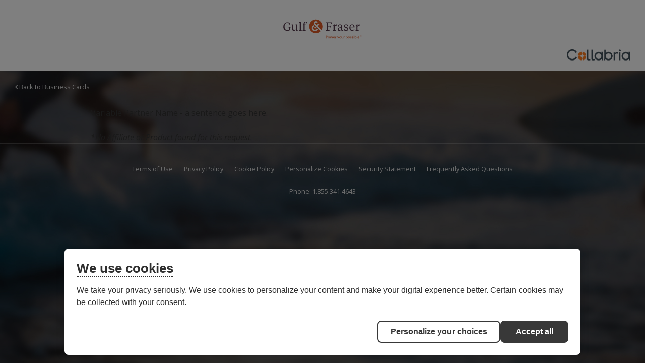

--- FILE ---
content_type: text/html; charset=utf-8
request_url: https://www.collabriacreditcards.ca/affiliate_gulf-and-fraser/credit-application/pc95/card_application/
body_size: 4381
content:
<html id="ctl00_htmlContainer" lang="en" class="no-js">

<head id="ctl00_Head1"><meta charset="UTF-8" /><title>
	Gulf and Fraser - Credit Application
</title><meta name="Description" /><meta id="ctl00_viewport" name="viewport" content="width=device-width, initial-scale=1.0" /><meta id="ctl00_metaNoIndex" name="robots" content="noindex" /><link rel="shortcut icon" type="image/x-icon" href="/images/favicon.ico" /><link rel="apple-touch-icon" sizes="180x180" href="/images/favicons/apple-touch-icon.png" /><link rel="icon" type="image/png" sizes="32x32" href="/images/favicons/favicon-32x32.png" /><link rel="icon" type="image/png" sizes="16x16" href="/images/favicons/favicon-16x16.png" /><link rel="manifest" href="/images/favicons/site.webmanifest" /><link rel="mask-icon" href="/images/favicons/safari-pinned-tab.svg" color="#7b7b7b" /><meta name="msapplication-TileColor" content="#e2703d" /><meta name="theme-color" content="#ffffff" />

    <!--[if IE]>
	  <script src= "http://html5shiv.googlecode.com/svn/trunk/html5.js"></script>
	<![endif]-->

    
        <link href="/styles_credit_app.css" rel="stylesheet">
        <link href="/css/tooltipster.min.css" rel="stylesheet" />
        <link href="https://fonts.googleapis.com/css?family=Open+Sans:400,400i,600,600i,700,700i,800,800i" rel="stylesheet" integrity="sha256-9BSEcO7MV9GTWgoHLqPMnAA2xfZuVW8oXHv1U4H5WEo=" crossorigin="anonymous">
        <link href="/css/jquery.fancybox.min.css" rel="stylesheet" />
	<script src="https://ajax.googleapis.com/ajax/libs/jquery/3.5.1/jquery.min.js"></script>
<script>(window.jQuery)||document.write('<script src="/bundles/jquery"><\/script>');</script>


    <script type="text/javascript" src="/js/jquery.fancybox.js?v=2.1.4"></script>
    <script type="text/javascript" src="/js/jquery.fancybox-media.js?v=1.0.5"></script>

    
    <script>
        window.dataLayer = window.dataLayer || [];
        dataLayer.push({ "affiliateIdentifier": "gulf-and-fraser" });
    </script>
<style type="text/css"></style><script id="consentementCookiesScript" src="https://static.desjardins.com/fw/cookie/scriptCookie.js" data-domain-script="9765a7fb-14df-4031-a769-c96aeca2432a"></script></head>

<body id="ctl00_body" style="background-image: url(/images/backgrounds/background.jpg);">
    
    

    <form method="post" action="./" id="aspnetForm" enctype="multipart/form-data">
<div class="aspNetHidden">
<input type="hidden" name="__EVENTTARGET" id="__EVENTTARGET" value="" />
<input type="hidden" name="__EVENTARGUMENT" id="__EVENTARGUMENT" value="" />
<input type="hidden" name="__VIEWSTATE" id="__VIEWSTATE" value="/[base64]/[base64]/[base64]" />
</div>

<script type="text/javascript">
//<![CDATA[
var theForm = document.forms['aspnetForm'];
if (!theForm) {
    theForm = document.aspnetForm;
}
function __doPostBack(eventTarget, eventArgument) {
    if (!theForm.onsubmit || (theForm.onsubmit() != false)) {
        theForm.__EVENTTARGET.value = eventTarget;
        theForm.__EVENTARGUMENT.value = eventArgument;
        theForm.submit();
    }
}
//]]>
</script>


<script src="https://ajax.aspnetcdn.com/ajax/4.6/1/WebForms.js" type="text/javascript"></script>
<script type="text/javascript">
//<![CDATA[
window.WebForm_PostBackOptions||document.write('<script type="text/javascript" src="/WebResource.axd?d=iIQuZMRdrRXeXU9dj600icw0JgQo9bgWG8skRp7AMuIcSzbkUZRZmJ-kShQDKBcflni23lquqsCCZiLjlZUeA3ZKqkBAW0t08Cw6VkbIM1s1&amp;t=638901356248157332"><\/script>');//]]>
</script>



<script src="https://ajax.aspnetcdn.com/ajax/4.6/1/MicrosoftAjax.js" type="text/javascript"></script>
<script type="text/javascript">
//<![CDATA[
(window.Sys && Sys._Application && Sys.Observer)||document.write('<script type="text/javascript" src="/ScriptResource.axd?d=LridEPEBkox5P_0NsduT80TJD-dd9OhG2iJXvAw8Y7vgiP7rDnI6ApfHtBYJsTzFxDkF7PCeo-Am_qLmAyxB3dDsNGQhRfVm6EhJrgft1riwQ_4fzRjLtVYoKvs2ao7c7WH0PY87bYa-LyDaaFi3uQtbSOL14RYlEOW4GU1cSZU1&t=5c0e0825"><\/script>');//]]>
</script>

<script src="https://ajax.aspnetcdn.com/ajax/4.6/1/MicrosoftAjaxWebForms.js" type="text/javascript"></script>
<script type="text/javascript">
//<![CDATA[
(window.Sys && Sys.WebForms)||document.write('<script type="text/javascript" src="/ScriptResource.axd?d=sZfRMemqoJ9u55sraCcGr-wn_9mHveedNWoY9Zeh0Jv_X1AqL7lQ7SqZbMak_Gu7ft3B6in1Owi9FveuFkjcpYww06Vz_nMPe0Hx7DhqKHwrIli6CnJgX_r20VCd11njFuyt4ly8JwozABKuiEd0h4kLq--JWFjqDtNTEjeldX4Ygv8cfHbho0z3Pu_nkHsV0&t=5c0e0825"><\/script>');//]]>
</script>

<div class="aspNetHidden">

	<input type="hidden" name="__VIEWSTATEGENERATOR" id="__VIEWSTATEGENERATOR" value="744B1E18" />
</div>
        

        <ul class="login_links" style="display: block; display: none; position: fixed; top: 0; right: 0; margin: 0; padding: 4px; list-style: none; font-size: 12px;">
            <li id="liDashboardAdminLink" style="float: right; margin-left: .5em; display: none;"><a href="/spinternet" style="display: block; line-height: 1; padding: .333em .5em; text-decoration: none; background-color: #888; background: rgba(0,0,0,.5); border: 1px solid #666; -moz-border-radius: 4px; border-radius: 4px; color: #FFF;">Dashboard</a></li>
            <li id="liEditPageAdminLink" style="float: right; margin-left: .5em; display: none;">
                <a id="ctl00_aEditPageAdminLink" style="display: block; line-height: 1; padding: .333em .5em; text-decoration: none; background-color: #888; background: rgba(0,0,0,.5); border: 1px solid #666; -moz-border-radius: 4px; border-radius: 4px; color: #FFF;">HyperLink</a></li>
        </ul>

        <script type="text/javascript">
//<![CDATA[
Sys.WebForms.PageRequestManager._initialize('ctl00$ScriptManager2', 'aspnetForm', [], ['ctl00$ScriptManager2',''], [], 90, 'ctl00');
//]]>
</script>
<input type="hidden" name="ctl00$ScriptManager2" id="ctl00_ScriptManager2" />
<script type="text/javascript">
//<![CDATA[
Sys.Application.setServerId("ctl00_ScriptManager2", "ctl00$ScriptManager2");
Sys.Application._enableHistoryInScriptManager();
//]]>
</script>


        

        <header class="site_header clearfix">
            <a href="/affiliate_gulf-and-fraser/" id="ctl00_aAffiliateLogo" class="logo_customer">
                <img id="ctl00_imgAffiliateLogo" src="/webres/Image/logos/SVGLogos/GF_Logo_Web2.svg" alt="Gulf and Fraser" />
            </a>
            <a href="/" class="logo"><span class="visuallyhidden">Collabria Financial Services Inc.</span></a>
        </header>

          
    <main class="clearfix">
        
            <a class="back_link" href="/affiliate_gulf-and-fraser/business-cards/"><i class="far fa-angle-left"></i> Back to Business Cards</a>
        

        <div class="wrapper">
            
            

<link rel="stylesheet" type="text/css" href="https://ws1.postescanada-canadapost.ca/css/addresscomplete-2.30.min.css?key=ex44-zt93-nm55-hb95" />
<script type="text/javascript" src="https://ws1.postescanada-canadapost.ca/js/addresscomplete-2.30.min.js?key="></script>

<script>
    window.dataLayer = window.dataLayer || [];
    dataLayer.push({ "creditcardName": "Low Rate Business Mastercard  ®" });
</script>

<script>
    //THIS SCRIPT GETS THE BLACKBOX DATA FROM IOVATION (this must be before snare.js)
    var io_bbout_element_id = 'ioBB';
    var io_install_stm = false;
    var io_install_flash = false;
    var io_exclude_stm = 12;
    var io_enable_rip = true;

</script>


    <script src='https://mpsnare.iesnare.com/snare.js'></script>
<p>Variable Partner Name  - a sentence goes here.</p>


	<div class="form clearfix">
		<em>*No Affiliate or Product found for this request</em>.
	</div>





    <a id="aNonProfit" style="display:none;" class="affiliate_lookup" href="#divNonProfit"></a>
    <div id="divNonProfit" style="display: none;">
        To apply for a Non Profit Organization please contact your Financial Institution.
        <br /><br />
        <div class="required">
            <button id="btnNonProfit" class="btn btn-large btn-primary" onclick="return false;">Continue</button>
        </div>
    </div>










<div class="alert-popup" role="alert">
    <div class="alert-popup-container">
        <img src="/images/loading.gif" style="vertical-align: middle" alt="Processing" /><br />
        Processing...<br /><br />
        <p>Thank you for your application! Please wait while we review your information.<br />
            This may take 30 to 60 seconds depending on your Internet connection.</p>
    </div>
</div>

<script src="/js/creditapp/CreditApp.js"></script>
            
            

            

            
        </div>
    </main>

        
        <footer class="site_footer clearfix">
            <div class="wrapper">
                <ul id="ctl00_ulFooterTier1" class="links white_text">
                    <li>
                        
                            <a class="privacypolicy" href="/webres/File/TermsOfUse.pdf" target="_blank">Terms of Use</a>
                        
                    </li>
                    <li>
                        
                            <a class="privacypolicy" href="/webres/file/privacypolicy.pdf" target="_blank">Privacy Policy</a>
                        
                    </li>
                    <li>
                        
                            <a class="privacypolicy" href="/cookie-policy.aspx" target="_blank">Cookie Policy</a>
                        
                    </li>
                    <li>
                        <a href="javascript:void(0);" class="privacypolicy ot-sdk-show-settings" role="button">Cookie Preferences</a>
                    </li>
                    <li>
                        
                            <a href="/webres/File/SecurityStatement.pdf" target="_blank">Security Statement</a>
                        
                    </li>
                    <li>
                        <a href="/affiliate_gulf-and-fraser/faqs/">Frequently Asked Questions</a>
                    </li>
                </ul>
                <p class="site_footer_disclaimer" >
                <div class="footer-phone">Phone: 1.855.341.4643</div>
            </div>
        </footer>
        <div class="mobile"></div>
        
    </form>
    <script src="/bundles/jscreditapp?v=-rA6hApcorzeCbH-8NuwukBYUTKqwgHC3Kic-2Uox781"></script>

   
</body>

</html>


--- FILE ---
content_type: text/css
request_url: https://www.collabriacreditcards.ca/styles_credit_app.css
body_size: 6357
content:
/************************
* Resets *
************************/
html, body, div, span, object, iframe, h1, h2, h3, h4, h5, h6, p, blockquote, pre, a, abbr, address, cite, code, del, dfn, em, img, ins, kbd, q, samp, small, strong, sub, sup, var, b, i, hr, dl, dt, dd, fieldset, form, label, legend, table, caption, tbody, tfoot, thead, tr, th, td, article, aside, canvas, details, figure, figcaption, hgroup, menu, footer, header, nav, section, summary, time, mark, audio, video {
	margin: 0;
	padding: 0;
	border: 0;
}

article, aside, details, figcaption, figure, footer, header, hgroup, nav, section, main {
	display: block
}

audio, canvas, video {
	display: inline-block;
	*display: inline;
	*zoom: 1
}

	audio:not([controls]) {
		display: none
	}

html {
	font-size: 100%;
	-webkit-text-size-adjust: 100%;
	-ms-text-size-adjust: 100%
}

a:focus {
	outline: thin dotted #333;
	outline: 5px auto -webkit-focus-ring-color;
	outline-offset: -2px
}

a:hover, a:active {
	outline: 0
}

sub, sup {
	position: relative;
	font-size: 75%;
	line-height: 0;
	vertical-align: baseline
}

sup {
	top: -0.5em
}

sub {
	bottom: -0.25em
}

img {
	height: auto;
	border: 0;
	-ms-interpolation-mode: bicubic;
	vertical-align: middle
}

button, input, select, textarea {
	margin: 0;
	font-size: 100%;
	vertical-align: middle
}

button, input {
	*overflow: visible;
	line-height: normal
}

	button::-moz-focus-inner, input::-moz-focus-inner {
		padding: 0;
		border: 0
	}

	button, input[type="button"], input[type="reset"], input[type="submit"] {
		cursor: pointer;
		-webkit-appearance: button
	}

	input[type="search"] {
		-webkit-appearance: textfield;
		-webkit-box-sizing: content-box;
		-moz-box-sizing: content-box;
		box-sizing: content-box
	}

		input[type="search"]::-webkit-search-decoration, input[type="search"]::-webkit-search-cancel-button {
			-webkit-appearance: none
		}

html {
	-webkit-box-sizing: border-box;
	-moz-box-sizing: border-box;
	box-sizing: border-box;
}

*, *:before, *:after {
	-webkit-box-sizing: inherit;
	-moz-box-sizing: inherit;
	box-sizing: inherit;
}

.clearfix {
	*zoom: 1
}

	.clearfix:before, .clearfix:after {
		display: table;
		content: ""
	}

	.clearfix:after {
		clear: both
	}

/*------ prevent focus zoom on mobile ------*/
@media screen and (-webkit-min-device-pixel-ratio:0) {
	select, textarea, input[type="text"], input[type="password"], input[type="datetime"], input[type="datetime-local"], input[type="date"], input[type="month"], input[type="time"], input[type="week"], input[type="number"], input[type="email"], input[type="url"], input[type="search"], input[type="tel"], input[type="color"] {
		font-size: 16px !important;
	}
}

/*------typography, etc.------*/
body {
	margin: 0;
	font-family: 'Open Sans', sans-serif;
	font-size: 16px;
	line-height: 1.5em;
	font-weight: 400;
	color: #333333;
	background: #333;
	background-repeat: no-repeat;
	background-position: center center;
	background-attachment: fixed;
	-webkit-background-size: cover;
	-moz-background-size: cover;
	-o-background-size: cover;
	background-size: cover;
}

p {
	margin: 0 0 1.5em;
}

a {
	color: #333333;
	text-decoration: underline;
	-webkit-transition: color .2s ease-in;
	-moz-transition: color .2s ease-in;
	-o-transition: color .2s ease-in;
	transition: color .2s ease-in;
}

	a:hover, a:focus {
		color: #999;
		text-decoration: none;
	}

	a:link img, a:visited img {
		border-style: none
	}

img {
	max-width: 100%;
}

h1, h1 a, .h1 {
	position: relative;
	font-size: 2.813em;
	font-weight: 800;
	margin-bottom: 2em;
	line-height: 1.1em;
	color: #fff;
}

	h1:after {
		content: '';
		position: absolute;
		bottom: -.625em;
		left: 0;
		display: inline;
		width: 160px;
		height: 6px;
		background: #FF7F00;
	}

h2, h2 a, .h2 {
	position: relative;
	font-size: 2.188em;
	line-height: 1.2em;
	margin-bottom: 2em;
	font-weight: 800;
	display: inline-block;
	/* width: 60%; */
}

	h2:after {
		content: '';
		position: absolute;
		bottom: -.825em;
		left: 0;
		display: inline;
		width: 50px;
		height: 6px;
		background: #FF7F00;
	}

h3, h3 a, .h3 {
	font-size: 1.571em;
	margin-bottom: .75em;
	line-height: 1.4em;
	font-weight: 400;
}

h4, h4 a, .h4 {
	font-size: 1.25em;
	margin-bottom: .5em;
	font-weight: 700;
}

h5, h5 a, .h5 {
	font-size: 1em;
	margin-bottom: .5em;
	font-weight: 700;
}

h6, h6 a, .h6 {
	font-size: 1em;
	margin-bottom: 0;
	font-weight: 700;
}

	h1 a, h2 a, h3 a, h4 a, h5 a, h6 a {
		text-decoration: none;
		font-size: 1em;
	}

		h1 a:hover, h2 a:hover, h3 a:hover, h4 a:hover, h5 a:hover, h6 a:hover {
			text-decoration: underline;
		}

p + div, p + fieldset {
	margin-top: 1.5em;
}

p + ul, p + ol {
	margin-top: -.125em;
	margin-bottom: 1.5em;
}

p + h2, ul + h2, ol + h2, aside + h2, p + h3, ul + h3, ol + h3, aside + h3, p + h4, ul + h4, ol + h4, aside + h4, p + h5, ul + h5, ol + h5, aside + h5, p + h6, ul + h6, ol + h6, aside + h6 {
	margin-top: 1.25em;
}

hr {
	color: #ddd;
	background-color: #ddd;
	height: 1px;
	border: 0;
	width: 100%;
	margin: 2em 0;
	clear: both;
}

sup, sub {
	line-height: 1em;
}

strike {
	color: #999;
}

iframe {
	margin: 0 auto 1.5em auto;
	display: block;
	width: 100%;
}

.mobile {
	display: none;
}

.visuallyhidden {
	position: absolute;
	overflow: hidden;
	clip: rect(0 0 0 0);
	height: 1px;
	width: 1px;
	margin: -1px;
	padding: 0;
	border: 0;
}

.center {
	text-align: center;
}

.wrapper {
	margin: 0 auto;
	max-width: 980px;
	padding: 0 30px;
}

/*------site header------*/
.site_header {
	background: #fff;
	padding: 20px 30px;
}

	.site_header a.logo_customer {
		margin: 0;
	}

		.site_header a.logo_customer img {
			max-height: 60px;
		}

	.site_header a.logo {
		margin-top: 18px;
		background: url(/images/logo.png);
		background-repeat: no-repeat;
		background-position: top right;
		background-size: 125px 22px;
		width: 125px;
		height: 22px;
		float: right;
		display: block;
	}

/*------site footer------*/
.site_footer {
	border-top: 1px solid rgba(255,255,255,.2);
	font-size: .8em;
	color: #ddd;
	text-align: center;
	padding: 2em 0;
}

	.site_footer a {
		color: #ddd;
	}

	.site_footer ul {
		padding: 0;
		list-style: none;
	}

		.site_footer ul li {
			display: inline-block;
			margin-right: 1.5em;
		}

			.site_footer ul li:last-child {
				margin-right: 0;
			}


/*------content------*/
main {
	position: relative;
	padding-top: 4.5em;
}

.back_link {
	display: block;
	position: absolute;
	top: 20px;
	left: 30px;
	font-size: .8em;
	color: #ddd;
}

	.back_link:hover {
		color: #ddd;
	}

.form_container {
	margin-bottom: 3em;
}

.form_nav {
	width: 20%;
	float: left;
	display: block;
	list-style: none;
	padding: 0;
	margin-top: 0;
}

	.form_nav li {
		position: relative;
		display: block;
		text-align: center;
		text-transform: capitalize;
		text-decoration: none;
		background: #eee;
		padding: 2em 1em;
		font-weight: 700;
		color: #666666;
		border-top: 1px solid #ddd;
		border-bottom: 1px solid #fff;
		-webkit-box-shadow: inset -10px 0px 35px -20px rgba(0,0,0,0.4);
		-moz-box-shadow: inset -10px 0px 35px -20px rgba(0,0,0,0.4);
		box-shadow: inset -10px 0px 35px -20px rgba(0,0,0,0.4);
	}

		.form_nav li:first-child {
			border-top: none;
		}

		.form_nav li:last-child {
			border-bottom: none;
		}

		.form_nav li span:last-child {
			display: none;
		}

		.form_nav li.active {
			color: #333333;
			background: url("/images/top-gradient.png") repeat-x top #FF7F00;
		}

			/*------.form_nav li.active { color:#fff; background: #FF7F00; background: -moz-linear-gradient(top, #ffa449 0%, #ff7f00 35%); background: -webkit-linear-gradient(top, #ffa449 0%,#ff7f00 35%); background: linear-gradient(to bottom, #ffa449 0%,#ff7f00 35%); filter: progid:DXImageTransform.Microsoft.gradient( startColorstr='#ffa449', endColorstr='#ff7f00',GradientType=0 );}------*/

			.form_nav li.active:before {
				content: '';
				position: absolute;
				z-index: 1;
				right: 0;
				top: 50%;
				margin-top: -16px;
				width: 0;
				height: 0;
				border-top: 16px solid transparent;
				border-bottom: 16px solid transparent;
				border-right: 16px solid #fff;
			}

		.form_nav li.finish {
			color: #333;
		}

.form_tab {
	display: none;
	position: relative;
	z-index: 1;
	width: 80%;
	float: left;
	background: #fff;
	padding: 3em 4em 0 4em;
	margin-bottom: 0;
	font-size: .9em;
	min-height: 500px;
}

.form_tab .full {
	width: 100%;
}

	.form_tab .icon {
		position: absolute;
		top: 2em;
		right: 2em;
		width: 140px;
	}

.form_buttons {
	width: 80%;
	float: right;
	background: #fff;
	padding: 2em 2em;
	margin-bottom: 0;
}

fieldset {
	margin-bottom: 2em;
}

	fieldset legend {
		font-size: 1.571em;
		margin-bottom: .75em;
		line-height: 1.4em;
	}

.dvPinNo {
	display: none;
}

input[type=date] {
	color: #888;
	font-family: 'Open Sans', sans-serif;
}

.fancy_label input, .fancy_label textarea, .fancy_label select {
	width: 75%;
	padding: 1.25em 1em 1em 1em;
	border: 1px solid #ddd;
	border-radius: 4px;
	-webkit-appearance: none;
	-moz-appearance: none;
	appearance: none;
	background-color: #fff;
	line-height: 1.2em;
	margin-bottom: .5em;
}

.fancy_label textarea {
	min-height: 100px;
}

.fancy_label.fancy_outset_left input {
	width: 70%;
}

.fancy_label.fancy_outset_left .dollar_sign {
	font-size: 1.2em;
	padding-top: 17px;
	display: block;
	float: left;
	width: 5%;
}

.fancy_label.int label {
	position: absolute;
	top: 0px;
	left: 6px;
	transition: all .1s ease-in;
	pointer-events: none;
	z-index: 1;
	color: #888;
	font-size: 11px;
}

.fancy_label.fancy_outset_left.int label {
	left: calc(5% + 1em);
}

.fancy_label.int {
	position: relative;
}

	/* .fancy_label.int.active label {
		top: -1px;
		left: 6px;
		font-size: 11px;
	}

.fancy_label.fancy_outset_left.int.active label {
	left: calc(5% + 6px)
} */

.fancy_label select {
	cursor: pointer;
	text-indent: 0.01px;
	text-overflow: '';
	background: url("/images/form-arrow-down.png") no-repeat;
	background-size: 13px 8px;
	background-position: calc(100% - 1.5em) 55%;
	background-repeat: no-repeat;
}

	.fancy_label select::-ms-expand {
		display: none;
	}

	.fancy_label select::-ms-expand {
		-ms-filter: "progid:DXImageTransform.Microsoft.Alpha(Opacity=0)";
		filter: alpha(opacity=0);
		opacity: 0;
	}

.fancy_buttons input[type="radio"] {
	position: absolute;
	overflow: hidden;
	clip: rect(0 0 0 0);
	height: 1px;
	width: 1px;
	margin: -1px;
	padding: 0;
	border: 0;
}

.fancy_buttons label {
	display: block;
	text-align: center;
	min-width: 100px;
	float: left;
	padding: 1em 1em;
	border-top: 1px solid #ddd;
	border-right: 1px solid #ddd;
	border-bottom: 1px solid #ddd;
	background-color: #fff;
	line-height: 1em;
	margin-bottom: .5em;
}

	.fancy_buttons label:hover, .fancy_buttons label:focus, .fancy_buttons input[type=radio]:checked + label {
		cursor: pointer;
		background: #333;
		color: #fff;
		-webkit-box-shadow: inset 0px 0px 15px 0px rgba(0,0,0,1);
		-moz-box-shadow: inset 0px 0px 15px 0px rgba(0,0,0,1);
		box-shadow: inset 0px 0px 15px 0px rgba(0,0,0,1);
	}

	.fancy_buttons label:first-of-type {
		border-left: 1px solid #ddd;
		-webkit-border-top-left-radius: 4px;
		-webkit-border-bottom-left-radius: 4px;
		-moz-border-radius-topleft: 4px;
		-moz-border-radius-bottomleft: 4px;
		border-top-left-radius: 4px;
		border-bottom-left-radius: 4px;
	}

	.fancy_buttons label:last-of-type {
		-webkit-border-top-right-radius: 4px;
		-webkit-border-bottom-right-radius: 4px;
		-moz-border-radius-topright: 4px;
		-moz-border-radius-bottomright: 4px;
		border-top-right-radius: 4px;
		border-bottom-right-radius: 4px;
	}

.fancy_checkbox input[type="checkbox"] {
	opacity: 0;
}

.fancy_checkbox label {
	position: relative;
	margin-left: -1em;
}

	.fancy_checkbox label::before, .fancy_checkbox label::after {
		position: absolute;
	}

	.fancy_checkbox label::before {
		content: "";
		display: inline-block;
		height: 26px;
		width: 26px;
		border: #ddd 2px solid;
		background: #eee;
	}

	.fancy_checkbox label::after {
		content: "";
		display: inline-block;
		height: 10px;
		width: 15px;
		left: 6px;
		top: 4px;
		border-left: #bbb 3px solid;
		border-bottom: #bbb 3px solid;
		transform: rotate(-50deg);
	}

.fancy_checkbox input[type="checkbox"]:checked + label::after {
	border-left: #333 3px solid;
	border-bottom: #333 3px solid;
}

.fancy_checkbox input[type="checkbox"]:focus + label::before {
	outline: rgb(59, 153, 252) auto 5px;
}

.fancy_label input.invalid, .fancy_label textarea.invalid, .fancy_label select.invalid {
	border: 1px solid #D50000;
	background: url("/images/invalid-icon.png") no-repeat;
	background-size: 15px 16px;
	background-position: calc(100% - 1em) 50%;
	background-repeat: no-repeat;
}

.fancy_label .invalid_message, .fancy_buttons .invalid_message {
	display: none;
	font-size: .8em;
	color: #D50000;
	margin: -.75em 0 1em;
}

.fancy_checkbox .invalid_message {
	display: none;
	font-size: .8em;
	color: #D50000;
	margin: 0 0 1em;
}

.fancy_label input.invalid + .invalid_message, .fancy_label textarea.invalid + .invalid_message, .fancy_label select.invalid + .invalid_message, .fancy_buttons input input[type="radio"].invalid + .invalid_message {
	display: block;
}

.fancy_label .optional-text {
	font-size: .7em;
	color: #aaa;
	margin: -.75em 0 1em 0;
	font-style: italic;
	display: block;
}


.fancy_label input.valid, .fancy_label textarea.valid, .fancy_label select.valid {
	background: url("/images/valid-icon.png") no-repeat;
	background-size: 15px 12px;
	background-position: calc(100% - 1em) 50%;
	background-repeat: no-repeat;
}

.information_box {
	height: 460px;
	overflow: auto;
	padding: 1.5em 1.5em;
	margin-bottom: 1.5em;
	background: #FFF;
	border: 1px solid #ddd;
	-webkit-box-shadow: inset 0px 0px 20px 0px rgba(0,0,0,0.2);
	-moz-box-shadow: inset 0px 0px 20px 0px rgba(0,0,0,0.2);
	box-shadow: inset 0px 0px 20px 0px rgba(0,0,0,0.2);
}

.ul_flatleft {
	padding-left: 1.25em;
}

.agreement_check {
	margin-top: 2em;
	border-top: 2px solid #333;
	border-bottom: 2px solid #333;
	padding: 1em .5em;
}

	.agreement_check span {
		margin-left: 3em;
		font-weight: 600;
	}

.well {
	display: block;
	padding: 1.5em 1.5em;
	background: #fff;
	margin-bottom: 2em;
	-webkit-box-shadow: 0px 0px 20px 0px rgba(0,0,0,0.3);
	-moz-box-shadow: 0px 0px 20px 0px rgba(0,0,0,0.3);
	box-shadow: 0px 0px 20px 0px rgba(0,0,0,0.3);
}

.platform {
	display: block;
	padding: 15px 15px;
	background: #FFF;
	border-radius: 4px;
	-moz-box-shadow: 0 0 4px #999;
	-webkit-box-shadow: 0 0 4px#999;
	box-shadow: 0 0 4px #999;
	margin-bottom: 2em;
}

img[align=left], img.img_left {
	float: left;
	margin: 0 1em 1em 0;
	max-width: 30%;
}

img[align=right], img.img_right {
	float: right;
	margin: 0 0 1em 1em;
	max-width: 30%;
}

.login_links {
	position: fixed;
	top: 0;
	right: 0;
	margin: 0;
	padding: 4px;
	list-style: none;
	font-size: 12px;
}

	.login_links li {
		float: right;
		margin-left: .5em;
	}

		.login_links li > a {
			line-height: 1;
			padding: .333em .5em;
			text-decoration: none;
			background-color: #888;
			background: rgba(0,0,0,.5);
			border: 1px solid #666;
			-moz-border-radius: 4px;
			border-radius: 4px;
			color: #FFF;
		}

.test_site {
	color: #f2dede;
	background-color: #b94a48;
	width: 100%;
	height: 30px;
	text-align: center;
	font-weight: bold;
	line-height: 30px;
	font-size: 13px;
	text-transform: uppercase;}

small.min-requirements {
	font-size: .8em;
	line-height: 1.8em;
	padding: 1.5em;
	border: 1px solid #eee;
	margin: 0 0 2em 0;
	background-color: #F7F7F7;
	display: block; }
  small.min-requirements ul {padding: 0 0 0 1em;}
  small.min-requirements p:last-child {margin: 0 0; }

/*------text options------*/
.text_cooler {
	color: #0066CC;
}

.text_success {
	color: #009933;
}

.text_warmer {
	color: #f78d1d;
}

.text_danger, .ecom-error {
	color: #b94a48;
}

.text_smaller {
	font-size: .75em;
}

.text_small {
	font-size: .875em;
}

.text_large {
	font-size: 1.25em;
	line-height: 1.5em;
}

.text_larger {
	font-size: 1.5em;
}

.text_largest {
	font-size: 1.75em;
}

.text_primary {
	color: royalblue
}

.text_secondary {
	color: saddlebrown
}


/*------highlighting / alerts------*/
.alert_banner {
	background: #D90000;
	color: #fff;
	padding: 1.25em 1em;
	margin-bottom: 0;
	font-size: .9em;
	line-height: 1.4em;
}

	.alert_banner a {
		color: #fff;
	}

	.alert_banner .btn {
		padding: 0;
		border: none;
		background: none;
		margin: 0 0 0 3em;
		float: right;
	}

		.alert_banner .btn:hover {
			border: none;
			background: none;
			color: #ccc;
		}

.hidden {
	position: absolute;
	left: -10000px;
	top: auto;
	width: 1px;
	height: 1px;
	overflow: hidden;
}

.alert {
	padding: .5em 1em;
	color: #c09853;
	border: 1px solid #fbeed5;
	background: #fcf8e3;
	font-size: .875em;
	border-radius: 4px;
	margin: .25em 0 2em;
}

	.alert p:last-child {
		margin: 0;
	}

	.alert.alert_success {
		color: #468847;
		border: 1px solid #d6e9c6;
		background: #dff0d8;
	}

	.alert.alert_danger {
		color: #b94a48;
		border: 1px solid #eed3d7;
		background: #f2dede;
	}

/* Flex Grid */
.flex_grid {
	padding: 0;
	margin: 0;
	list-style: none;
	display: -webkit-box;
	display: -moz-box;
	display: -ms-flexbox;
	display: -webkit-flex;
	display: flex;
	flex-direction: row;
	-ms-flex-wrap: wrap;
	-webkit-flex-flow: row wrap;
	flex-flow: row wrap;
	justify-content: flex-start;
	margin-bottom: 3em;
}

	.flex_grid .flex_item {
		-webkit-box-sizing: border-box;
		-moz-box-sizing: border-box;
		box-sizing: border-box;
		float: left; /* for IE */
		padding: .75em;
		margin-bottom: 2em;
		position: relative;
	}
	/* Flex Grid border/no border widths */
	.flex_grid.flex_4x .flex_item {
		width: 25%;
	}

	.flex_grid.flex_3x .flex_item {
		width: 33.333%;
	}

	.flex_grid.flex_2x .flex_item {
		width: 50%;
	}
	/* Flex Grid Borders */
	.flex_grid.flex_borders {
		border-bottom: 1px solid #ddd;
		border-right: 1px solid #ddd;
	}

		.flex_grid.flex_borders .flex_item {
			border: 1px solid #ddd;
			margin: 0;
			border-bottom: 0;
			border-right: 0;
		}
		/* Flex Grid Margins */
		.flex_grid.flex_borders.flex_margin {
			border: 0;
		}

			.flex_grid.flex_borders.flex_margin .flex_item {
				margin-right: 3%;
				margin-bottom: 1.5em;
				border: 1px solid #ddd;
				padding: 0;
			}

				.flex_grid.flex_borders.flex_margin .flex_item .item_details {
					padding: .75em;
					padding-top: 0;
				}

	.flex_grid.flex_4x.flex_margin .flex_item {
		width: 22.75%;
	}

	.flex_grid.flex_3x.flex_margin .flex_item {
		width: 31.333%;
	}

	.flex_grid.flex_2x.flex_margin .flex_item {
		width: 48.5%;
	}

		.flex_grid.flex_4x.flex_margin .flex_item:nth-child(4n+4), .flex_grid.flex_3x.flex_margin .flex_item:nth-child(3n+3), .flex_grid.flex_2x.flex_margin .flex_item:nth-child(2n+2) {
			margin-right: 0;
		}
/* IE8 and IE9 */
.no-flexbox .flex_grid:after {
	content: ' ';
	display: block;
	clear: both;
}

.no-flexbox .flex_grid.flex_4x .flex_item:nth-child(4n+5), .no-flexbox .flex_grid.flex_3x .flex_item:nth-child(3n+4), .no-flexbox .flex_grid.flex_2x .flex_item:nth-child(2n+3) {
	clear: both;
}

/*---Scale Proportionally for varied images sizes---*/
.grid_img {
	position: relative;
	border: 1px solid #ddd;
	width: 100%;
	margin-bottom: .75em
}

.aspect_ratio_1to1 {
	padding-top: 100%; /* forces 1:1 aspect ratio, 100% is a square */
}

.aspect_ratio_3to2 {
	padding-top: 66.666%; /* forces 3:2 aspect ratio*/
}

.aspect_ratio_16to9 {
	padding-top: 56.25%; /* forces 16:9 aspect ratio*/
}

.img-container {
	position: absolute;
	top: 0;
	bottom: 0;
	left: 0;
	right: 0;
	text-align: center; /* Align center inline elements */
	font: 0/0 a;
}

	.img-container:before {
		content: ' ';
		display: inline-block;
		vertical-align: middle;
		height: 100%;
	}

	.img-container img {
		vertical-align: middle;
		display: inline-block;
		max-height: 100% /* Makes taller img fit the box */;
	}

.flex_grid.flex_borders.flex_margin .flex_item .grid_img {
	border: 0;
	border-bottom: 1px solid #ddd
}

/*------buttons------*/
.btn {
	text-decoration: none;
	display: inline-block;
	*display: inline;
	*zoom: 1;
	background: #FF7F00;
	color: #333333;
	line-height: 1em;
	font-weight: 700;
	font-size: .9rem;
	margin: 0 .25em 0 0;
	padding: 1em 1.25em;
	cursor: pointer;
	border: none;
	-moz-border-radius: 25px;
	border-radius: 25px;
	text-align: center;
}

	.btn:hover {
		background: #999;
		color: #FFF;
		text-decoration: none;
	}

	.btn:active {
		background-image: none;
		outline: 0;
		-webkit-box-shadow: inset 0 3px 5px rgba(0, 0, 0, 0.125);
		-moz-box-shadow: inset 0 3px 5px rgba(0, 0, 0, 0.125);
		box-shadow: inset 0 3px 5px rgba(0, 0, 0, 0.125);
	}

	.btn svg {
		margin-left: .25em;
	}

.btn_light {
	background: #eee;
	color: #333;
}

.nextBtn {
	float: right;
}

.btn-primary {
	background-color: #FF8000;
}

.btn-language {
	display: block;
	position: absolute;
	top: 0px;
	right: 0px;
	font-size: .8em;
	background-color: #ff7f00;
	text-decoration: none;
	display: inline-block;
	*display: inline;
	*zoom: 1;
	background: #FF7F00;
	color: #333333;
	line-height: 1em;
	font-weight: 700;
	margin: 0 0em 0 0;
	padding: 1em 1.25em;
	cursor: pointer;
	border: none;
	-moz-border-radius: 0px;
	border-radius: 0px;
	text-align: center;
}


.btn-full {
	display: block;
	margin: 0;
}

.btn-large {
	font-size: 1.15rem;
	border-radius: 5px;
}

.btn-small {
	font-size: .875rem;
}

.btn-mini {
	font-size: .75rem;
}

/* just for presentation (bottom left corner) */
.breakpoint {
	position: fixed;
	bottom: 0;
	left: 0;
	background: #333;
	width: 70px;
	color: #FFF;
	font-size: .8em;
	display: none;
	padding: 0 10px;
}

.break_1024to992 {
	display: block;
}

@media only screen and (max-width: 991px) {

	/* Flex Grid max 3 column */
	.flex_grid.flex_4x .flex_item {
		width: 33.333%;
	}

	.flex_grid.flex_4x.flex_margin .flex_item {
		width: 31.333%;
	}

		.flex_grid.flex_4x.flex_margin .flex_item:nth-child(4n+4) {
			margin-right: 3%;
		}

		.flex_grid.flex_4x.flex_margin .flex_item:nth-child(3n+3) {
			margin-right: 0;
		}

	/* Flex Grid IE9 */
	.no-flexbox .flex_grid.flex_4x .flex_item:nth-child(4n+5) {
		clear: none;
	}

	.no-flexbox .flex_grid.flex_4x .flex_item:nth-child(3n+4), .no-flexbox .flex_grid.flex_3x .flex_item:nth-child(3n+4) {
		clear: both;
	}

	.form_nav li.active:before {
		border-right: 10px solid #fff;
	}
}

@media only screen and (min-width: 769px) and (max-width: 991px) {
}

@media only screen and (max-width: 768px) {

	h1, h1 a, .h1 {
		font-size: 2em;
	}

		h1:after {
			bottom: -1em;
			width: 100px;
		}

	h2, h2 a, .h2 {
		font-size: 2em;
	}

		h2:after {
			width: 40px;
		}

	/* Flex Grid max 2 column */
	.flex_grid.flex_4x .flex_item, .flex_grid.flex_3x .flex_item {
		width: 50%;
	}

	.flex_grid.flex_4x.flex_margin .flex_item, .flex_grid.flex_3x.flex_margin .flex_item {
		width: 48.5%;
	}

		.flex_grid.flex_4x.flex_margin .flex_item:nth-child(3n+3), .flex_grid.flex_3x.flex_margin .flex_item:nth-child(3n+3) {
			margin-right: 3%;
		}

		.flex_grid.flex_4x.flex_margin .flex_item:nth-child(2n+2), .flex_grid.flex_3x.flex_margin .flex_item:nth-child(2n+2) {
			margin-right: 0
		}

	/* Flex Grid IE9 */
	.no-flexbox .flex_grid.flex_4x .flex_item:nth-child(3n+4), .no-flexbox .flex_grid.flex_3x .flex_item:nth-child(3n+4) {
		clear: none;
	}

	.no-flexbox .flex_grid.flex_4x .flex_item:nth-child(2n+3), .no-flexbox .flex_grid.flex_3x .flex_item:nth-child(2n+3) {
		clear: both;
	}

	main {
		position: relative;
		padding-top: 3.5em;
	}

	.form_nav {
		width: 100%;
	}

		.form_nav li {
			border: none;
			padding: 1em 0;
			width: 100%;
			font-size: 1.1em;
			float: left;
			display: flex;
			justify-content: center;
			align-items: center;
			width: 12%;
			margin-right: 10%;
		}

			.form_nav li:last-child {
				margin-right: 0;
			}

			.form_nav li span:first-child {
				display: none;
			}

			.form_nav li span:last-child {
				display: block;
			}

			.form_nav li.active:before {
				display: none;
			}

	.form_tab {
		width: 100%;
		padding: 2em 2em 0 2em;
		min-height: auto;
	}

		.form_tab .icon {
			width: 80px;
		}

	.form_buttons {
		width: 100%;
	}

	.mobile {
		display: block;
	}
}

@media only screen and (min-width: 480px) and (max-width: 768px) {
}

/* Interim breakpoint for some phones (landscape) and tablets (portrait) */
@media only screen and (max-width: 640px) {

	.site_header {
		text-align: center;
	}

		.site_header a.logo_customer {
			float: none;
		}

		.site_header a.logo {
			background-size: 102px 18px;
			width: 100%;
			height: 18px;
			float: none;
			background-position: top center;
		}

	.form_nav li {
		width: 16.8%;
		margin-right: 4%;
	}

	.fancy_label input, .fancy_label textarea, .fancy_label select {
		width: 100%;
	}

	.fancy_label.fancy_outset_left input {
		width: 95%;
	}
}

@media only screen and (min-width: 0px) and (max-width: 479px) {

	.wrapper {
		padding: 0 20px;
	}

	.site_header {
		padding: 20px 20px;
	}

	.back_link {
		left: 20px;
	}

	.fancy_label.int label {
		font-size: .9em;
	}

	img.img_left, img[align=left], img.img_right, img[align=right] {
		max-width: 33%;
	}

	aside, figure {
		width: auto;
		float: none;
		margin-left: 0;
	}

	/* Flex Grid */
	.flex_grid.flex_4x .flex_item, .flex_grid.flex_3x .flex_item, .flex_grid.flex_2x .flex_item, .flex_grid.flex_4x.flex_margin .flex_item, .flex_grid.flex_3x.flex_margin .flex_item, .flex_grid.flex_2x.flex_margin .flex_item {
		width: 100%;
		margin-right: 0;
	}

	/*---form builder captcha---*/
	#rc-imageselect, .g-recaptcha {
		transform: scale(0.77);
		-webkit-transform: scale(0.77);
		transform-origin: 0 0;
		-webkit-transform-origin: 0 0;
	}

		#rc-imageselect > div, .g-recaptcha > div {
			margin: 0;
			width: 291px !important;
		}
}

/*Print styles */
@media print {
	* {
		background: transparent !important;
		color: black !important;
		text-shadow: none !important;
		filter: none !important;
		-ms-filter: none !important;
	}
	/* Black prints faster */
	a, a:visited {
		color: #444 !important;
		text-decoration: underline;
	}

	pre, blockquote {
		border: 1px solid #999;
		page-break-inside: avoid;
	}

	thead {
		display: table-header-group;
	}
	/* css-discuss.incutio.com/wiki/Printing_Tables */
	tr, img {
		page-break-inside: avoid;
	}

	@page {
		margin: 0.5cm;
	}

	p, h2, h3 {
		orphans: 3;
		widows: 3;
	}

	h2, h3 {
		page-break-after: avoid;
	}
}

.modalBackground {
	background-color: Gray;
	filter: alpha(opacity=50);
	opacity: 0.50;
}

.updateProgress {
	border-width: 1px;
	border-style: solid;
	background-color: #FFFFFF;
	border-radius: 15px;
	Position: relative;
	Height: 190px;
	Width: 400px;
	Margin-left: auto;
	Margin-right: auto;
}


/* -------------------------------- 

xpopup 

-------------------------------- */
.alert-popup {
	filter: alpha(opacity=50);
	position: fixed;
	left: 0;
	top: 0;
	height: 100%;
	width: 100%;
	background-color: Gray;
	opacity: 1;
	visibility: hidden;
	-webkit-transition: opacity 0.3s 0s, visibility 0s 0.3s;
	-moz-transition: opacity 0.3s 0s, visibility 0s 0.3s;
	transition: opacity 0.3s 0s, visibility 0s 0.3s;
	z-index: 10000 !important;
}

	.alert-popup.is-visible {
		opacity: 0.85;
		visibility: visible;
		-webkit-transition: opacity 0.3s 0s, visibility 0s 0s;
		-moz-transition: opacity 0.3s 0s, visibility 0s 0s;
		transition: opacity 0.3s 0s, visibility 0s 0s;
	}

.alert-popup-container {
	z-index: 10001 !important;
	opacity: 1 !important;
	text-align: center;
	position: relative;
	top: 100px;
	width: 45%;
	margin: 2em auto;
	background: #FFF;
	padding: 5px;
	border-radius: .25em .25em .4em .4em;
	box-shadow: 0 0 20px rgba(0, 0, 0, 0.2);
	-webkit-transform: translateY(-40px);
	-moz-transform: translateY(-40px);
	-ms-transform: translateY(-40px);
	-o-transform: translateY(-40px);
	transform: translateY(-40px); /* Force Hardware Acceleration in WebKit */
	-webkit-backface-visibility: hidden;
	-webkit-transition-property: -webkit-transform;
	-moz-transition-property: -moz-transform;
	transition-property: transform;
	-webkit-transition-duration: 0.3s;
	-moz-transition-duration: 0.3s;
	transition-duration: 0.3s;
}

	.alert-popup-container .inset {
		padding: 1.5em 1em
	}

	.alert-popup-container h1 {
		font-weight: 400 !important;
		margin-bottom: .5em !important;
		line-height: 1.3em
	}

		.alert-popup-container h1 span {
			display: block;
		}

	.alert-popup-container ul {
		margin-left: 0;
		padding-left: 0;
		padding-bottom: 1em;
	}

	.alert-popup-container h3 {
		padding: 1.50em 2em 0em 2em;
		font-size: 1.45em;
		line-height: 35px;
	}

	.alert-popup-container .alert-buttons:after {
		content: "";
		display: table;
		clear: both;
	}

	.alert-popup-container .alert-buttons li {
		float: left;
		width: 50%;
		list-style: none;
	}

	.alert-popup-container .alert-buttons a {
		display: block;
		height: 60px;
		line-height: 60px;
		text-transform: uppercase;
		color: #FFF;
		-webkit-transition: background-color 0.2s;
		-moz-transition: background-color 0.2s;
		transition: background-color 0.2s;
	}

	.alert-popup-container .alert-buttons li:first-child a {
		background: #fc7169;
		border-radius: 0 0 0 .25em;
	}

.no-touch .alert-popup-container .alert-buttons li:first-child a:hover {
	background-color: #fc8982;
}

.alert-popup-container .alert-buttons li:last-child a {
	background: #b6bece;
	border-radius: 0 0 .25em 0;
}

.no-touch .alert-popup-container .alert-buttons li:last-child a:hover {
	background-color: #c5ccd8;
}

.alert-popup-container .alert-popup-close {
	position: absolute;
	top: 8px;
	right: 8px;
	width: 30px;
	height: 30px;
}

	.alert-popup-container .alert-popup-close::before, .alert-popup-container .alert-popup-close::after {
		content: '';
		position: absolute;
		top: 12px;
		width: 14px;
		height: 3px;
		background-color: #8f9cb5;
	}

	.alert-popup-container .alert-popup-close::before {
		-webkit-transform: rotate(45deg);
		-moz-transform: rotate(45deg);
		-ms-transform: rotate(45deg);
		-o-transform: rotate(45deg);
		transform: rotate(45deg);
		left: 8px;
	}

	.alert-popup-container .alert-popup-close::after {
		-webkit-transform: rotate(-45deg);
		-moz-transform: rotate(-45deg);
		-ms-transform: rotate(-45deg);
		-o-transform: rotate(-45deg);
		transform: rotate(-45deg);
		right: 8px;
	}

.is-visible .alert-popup-container {
	-webkit-transform: translateY(0);
	-moz-transform: translateY(0);
	-ms-transform: translateY(0);
	-o-transform: translateY(0);
	transform: translateY(0);
}


--- FILE ---
content_type: text/css
request_url: https://www.collabriacreditcards.ca/styles_credit_app.css
body_size: 6348
content:
/************************
* Resets *
************************/
html, body, div, span, object, iframe, h1, h2, h3, h4, h5, h6, p, blockquote, pre, a, abbr, address, cite, code, del, dfn, em, img, ins, kbd, q, samp, small, strong, sub, sup, var, b, i, hr, dl, dt, dd, fieldset, form, label, legend, table, caption, tbody, tfoot, thead, tr, th, td, article, aside, canvas, details, figure, figcaption, hgroup, menu, footer, header, nav, section, summary, time, mark, audio, video {
	margin: 0;
	padding: 0;
	border: 0;
}

article, aside, details, figcaption, figure, footer, header, hgroup, nav, section, main {
	display: block
}

audio, canvas, video {
	display: inline-block;
	*display: inline;
	*zoom: 1
}

	audio:not([controls]) {
		display: none
	}

html {
	font-size: 100%;
	-webkit-text-size-adjust: 100%;
	-ms-text-size-adjust: 100%
}

a:focus {
	outline: thin dotted #333;
	outline: 5px auto -webkit-focus-ring-color;
	outline-offset: -2px
}

a:hover, a:active {
	outline: 0
}

sub, sup {
	position: relative;
	font-size: 75%;
	line-height: 0;
	vertical-align: baseline
}

sup {
	top: -0.5em
}

sub {
	bottom: -0.25em
}

img {
	height: auto;
	border: 0;
	-ms-interpolation-mode: bicubic;
	vertical-align: middle
}

button, input, select, textarea {
	margin: 0;
	font-size: 100%;
	vertical-align: middle
}

button, input {
	*overflow: visible;
	line-height: normal
}

	button::-moz-focus-inner, input::-moz-focus-inner {
		padding: 0;
		border: 0
	}

	button, input[type="button"], input[type="reset"], input[type="submit"] {
		cursor: pointer;
		-webkit-appearance: button
	}

	input[type="search"] {
		-webkit-appearance: textfield;
		-webkit-box-sizing: content-box;
		-moz-box-sizing: content-box;
		box-sizing: content-box
	}

		input[type="search"]::-webkit-search-decoration, input[type="search"]::-webkit-search-cancel-button {
			-webkit-appearance: none
		}

html {
	-webkit-box-sizing: border-box;
	-moz-box-sizing: border-box;
	box-sizing: border-box;
}

*, *:before, *:after {
	-webkit-box-sizing: inherit;
	-moz-box-sizing: inherit;
	box-sizing: inherit;
}

.clearfix {
	*zoom: 1
}

	.clearfix:before, .clearfix:after {
		display: table;
		content: ""
	}

	.clearfix:after {
		clear: both
	}

/*------ prevent focus zoom on mobile ------*/
@media screen and (-webkit-min-device-pixel-ratio:0) {
	select, textarea, input[type="text"], input[type="password"], input[type="datetime"], input[type="datetime-local"], input[type="date"], input[type="month"], input[type="time"], input[type="week"], input[type="number"], input[type="email"], input[type="url"], input[type="search"], input[type="tel"], input[type="color"] {
		font-size: 16px !important;
	}
}

/*------typography, etc.------*/
body {
	margin: 0;
	font-family: 'Open Sans', sans-serif;
	font-size: 16px;
	line-height: 1.5em;
	font-weight: 400;
	color: #333333;
	background: #333;
	background-repeat: no-repeat;
	background-position: center center;
	background-attachment: fixed;
	-webkit-background-size: cover;
	-moz-background-size: cover;
	-o-background-size: cover;
	background-size: cover;
}

p {
	margin: 0 0 1.5em;
}

a {
	color: #333333;
	text-decoration: underline;
	-webkit-transition: color .2s ease-in;
	-moz-transition: color .2s ease-in;
	-o-transition: color .2s ease-in;
	transition: color .2s ease-in;
}

	a:hover, a:focus {
		color: #999;
		text-decoration: none;
	}

	a:link img, a:visited img {
		border-style: none
	}

img {
	max-width: 100%;
}

h1, h1 a, .h1 {
	position: relative;
	font-size: 2.813em;
	font-weight: 800;
	margin-bottom: 2em;
	line-height: 1.1em;
	color: #fff;
}

	h1:after {
		content: '';
		position: absolute;
		bottom: -.625em;
		left: 0;
		display: inline;
		width: 160px;
		height: 6px;
		background: #FF7F00;
	}

h2, h2 a, .h2 {
	position: relative;
	font-size: 2.188em;
	line-height: 1.2em;
	margin-bottom: 2em;
	font-weight: 800;
	display: inline-block;
	/* width: 60%; */
}

	h2:after {
		content: '';
		position: absolute;
		bottom: -.825em;
		left: 0;
		display: inline;
		width: 50px;
		height: 6px;
		background: #FF7F00;
	}

h3, h3 a, .h3 {
	font-size: 1.571em;
	margin-bottom: .75em;
	line-height: 1.4em;
	font-weight: 400;
}

h4, h4 a, .h4 {
	font-size: 1.25em;
	margin-bottom: .5em;
	font-weight: 700;
}

h5, h5 a, .h5 {
	font-size: 1em;
	margin-bottom: .5em;
	font-weight: 700;
}

h6, h6 a, .h6 {
	font-size: 1em;
	margin-bottom: 0;
	font-weight: 700;
}

	h1 a, h2 a, h3 a, h4 a, h5 a, h6 a {
		text-decoration: none;
		font-size: 1em;
	}

		h1 a:hover, h2 a:hover, h3 a:hover, h4 a:hover, h5 a:hover, h6 a:hover {
			text-decoration: underline;
		}

p + div, p + fieldset {
	margin-top: 1.5em;
}

p + ul, p + ol {
	margin-top: -.125em;
	margin-bottom: 1.5em;
}

p + h2, ul + h2, ol + h2, aside + h2, p + h3, ul + h3, ol + h3, aside + h3, p + h4, ul + h4, ol + h4, aside + h4, p + h5, ul + h5, ol + h5, aside + h5, p + h6, ul + h6, ol + h6, aside + h6 {
	margin-top: 1.25em;
}

hr {
	color: #ddd;
	background-color: #ddd;
	height: 1px;
	border: 0;
	width: 100%;
	margin: 2em 0;
	clear: both;
}

sup, sub {
	line-height: 1em;
}

strike {
	color: #999;
}

iframe {
	margin: 0 auto 1.5em auto;
	display: block;
	width: 100%;
}

.mobile {
	display: none;
}

.visuallyhidden {
	position: absolute;
	overflow: hidden;
	clip: rect(0 0 0 0);
	height: 1px;
	width: 1px;
	margin: -1px;
	padding: 0;
	border: 0;
}

.center {
	text-align: center;
}

.wrapper {
	margin: 0 auto;
	max-width: 980px;
	padding: 0 30px;
}

/*------site header------*/
.site_header {
	background: #fff;
	padding: 20px 30px;
}

	.site_header a.logo_customer {
		margin: 0;
	}

		.site_header a.logo_customer img {
			max-height: 60px;
		}

	.site_header a.logo {
		margin-top: 18px;
		background: url(/images/logo.png);
		background-repeat: no-repeat;
		background-position: top right;
		background-size: 125px 22px;
		width: 125px;
		height: 22px;
		float: right;
		display: block;
	}

/*------site footer------*/
.site_footer {
	border-top: 1px solid rgba(255,255,255,.2);
	font-size: .8em;
	color: #ddd;
	text-align: center;
	padding: 2em 0;
}

	.site_footer a {
		color: #ddd;
	}

	.site_footer ul {
		padding: 0;
		list-style: none;
	}

		.site_footer ul li {
			display: inline-block;
			margin-right: 1.5em;
		}

			.site_footer ul li:last-child {
				margin-right: 0;
			}


/*------content------*/
main {
	position: relative;
	padding-top: 4.5em;
}

.back_link {
	display: block;
	position: absolute;
	top: 20px;
	left: 30px;
	font-size: .8em;
	color: #ddd;
}

	.back_link:hover {
		color: #ddd;
	}

.form_container {
	margin-bottom: 3em;
}

.form_nav {
	width: 20%;
	float: left;
	display: block;
	list-style: none;
	padding: 0;
	margin-top: 0;
}

	.form_nav li {
		position: relative;
		display: block;
		text-align: center;
		text-transform: capitalize;
		text-decoration: none;
		background: #eee;
		padding: 2em 1em;
		font-weight: 700;
		color: #666666;
		border-top: 1px solid #ddd;
		border-bottom: 1px solid #fff;
		-webkit-box-shadow: inset -10px 0px 35px -20px rgba(0,0,0,0.4);
		-moz-box-shadow: inset -10px 0px 35px -20px rgba(0,0,0,0.4);
		box-shadow: inset -10px 0px 35px -20px rgba(0,0,0,0.4);
	}

		.form_nav li:first-child {
			border-top: none;
		}

		.form_nav li:last-child {
			border-bottom: none;
		}

		.form_nav li span:last-child {
			display: none;
		}

		.form_nav li.active {
			color: #333333;
			background: url("/images/top-gradient.png") repeat-x top #FF7F00;
		}

			/*------.form_nav li.active { color:#fff; background: #FF7F00; background: -moz-linear-gradient(top, #ffa449 0%, #ff7f00 35%); background: -webkit-linear-gradient(top, #ffa449 0%,#ff7f00 35%); background: linear-gradient(to bottom, #ffa449 0%,#ff7f00 35%); filter: progid:DXImageTransform.Microsoft.gradient( startColorstr='#ffa449', endColorstr='#ff7f00',GradientType=0 );}------*/

			.form_nav li.active:before {
				content: '';
				position: absolute;
				z-index: 1;
				right: 0;
				top: 50%;
				margin-top: -16px;
				width: 0;
				height: 0;
				border-top: 16px solid transparent;
				border-bottom: 16px solid transparent;
				border-right: 16px solid #fff;
			}

		.form_nav li.finish {
			color: #333;
		}

.form_tab {
	display: none;
	position: relative;
	z-index: 1;
	width: 80%;
	float: left;
	background: #fff;
	padding: 3em 4em 0 4em;
	margin-bottom: 0;
	font-size: .9em;
	min-height: 500px;
}

.form_tab .full {
	width: 100%;
}

	.form_tab .icon {
		position: absolute;
		top: 2em;
		right: 2em;
		width: 140px;
	}

.form_buttons {
	width: 80%;
	float: right;
	background: #fff;
	padding: 2em 2em;
	margin-bottom: 0;
}

fieldset {
	margin-bottom: 2em;
}

	fieldset legend {
		font-size: 1.571em;
		margin-bottom: .75em;
		line-height: 1.4em;
	}

.dvPinNo {
	display: none;
}

input[type=date] {
	color: #888;
	font-family: 'Open Sans', sans-serif;
}

.fancy_label input, .fancy_label textarea, .fancy_label select {
	width: 75%;
	padding: 1.25em 1em 1em 1em;
	border: 1px solid #ddd;
	border-radius: 4px;
	-webkit-appearance: none;
	-moz-appearance: none;
	appearance: none;
	background-color: #fff;
	line-height: 1.2em;
	margin-bottom: .5em;
}

.fancy_label textarea {
	min-height: 100px;
}

.fancy_label.fancy_outset_left input {
	width: 70%;
}

.fancy_label.fancy_outset_left .dollar_sign {
	font-size: 1.2em;
	padding-top: 17px;
	display: block;
	float: left;
	width: 5%;
}

.fancy_label.int label {
	position: absolute;
	top: 0px;
	left: 6px;
	transition: all .1s ease-in;
	pointer-events: none;
	z-index: 1;
	color: #888;
	font-size: 11px;
}

.fancy_label.fancy_outset_left.int label {
	left: calc(5% + 1em);
}

.fancy_label.int {
	position: relative;
}

	/* .fancy_label.int.active label {
		top: -1px;
		left: 6px;
		font-size: 11px;
	}

.fancy_label.fancy_outset_left.int.active label {
	left: calc(5% + 6px)
} */

.fancy_label select {
	cursor: pointer;
	text-indent: 0.01px;
	text-overflow: '';
	background: url("/images/form-arrow-down.png") no-repeat;
	background-size: 13px 8px;
	background-position: calc(100% - 1.5em) 55%;
	background-repeat: no-repeat;
}

	.fancy_label select::-ms-expand {
		display: none;
	}

	.fancy_label select::-ms-expand {
		-ms-filter: "progid:DXImageTransform.Microsoft.Alpha(Opacity=0)";
		filter: alpha(opacity=0);
		opacity: 0;
	}

.fancy_buttons input[type="radio"] {
	position: absolute;
	overflow: hidden;
	clip: rect(0 0 0 0);
	height: 1px;
	width: 1px;
	margin: -1px;
	padding: 0;
	border: 0;
}

.fancy_buttons label {
	display: block;
	text-align: center;
	min-width: 100px;
	float: left;
	padding: 1em 1em;
	border-top: 1px solid #ddd;
	border-right: 1px solid #ddd;
	border-bottom: 1px solid #ddd;
	background-color: #fff;
	line-height: 1em;
	margin-bottom: .5em;
}

	.fancy_buttons label:hover, .fancy_buttons label:focus, .fancy_buttons input[type=radio]:checked + label {
		cursor: pointer;
		background: #333;
		color: #fff;
		-webkit-box-shadow: inset 0px 0px 15px 0px rgba(0,0,0,1);
		-moz-box-shadow: inset 0px 0px 15px 0px rgba(0,0,0,1);
		box-shadow: inset 0px 0px 15px 0px rgba(0,0,0,1);
	}

	.fancy_buttons label:first-of-type {
		border-left: 1px solid #ddd;
		-webkit-border-top-left-radius: 4px;
		-webkit-border-bottom-left-radius: 4px;
		-moz-border-radius-topleft: 4px;
		-moz-border-radius-bottomleft: 4px;
		border-top-left-radius: 4px;
		border-bottom-left-radius: 4px;
	}

	.fancy_buttons label:last-of-type {
		-webkit-border-top-right-radius: 4px;
		-webkit-border-bottom-right-radius: 4px;
		-moz-border-radius-topright: 4px;
		-moz-border-radius-bottomright: 4px;
		border-top-right-radius: 4px;
		border-bottom-right-radius: 4px;
	}

.fancy_checkbox input[type="checkbox"] {
	opacity: 0;
}

.fancy_checkbox label {
	position: relative;
	margin-left: -1em;
}

	.fancy_checkbox label::before, .fancy_checkbox label::after {
		position: absolute;
	}

	.fancy_checkbox label::before {
		content: "";
		display: inline-block;
		height: 26px;
		width: 26px;
		border: #ddd 2px solid;
		background: #eee;
	}

	.fancy_checkbox label::after {
		content: "";
		display: inline-block;
		height: 10px;
		width: 15px;
		left: 6px;
		top: 4px;
		border-left: #bbb 3px solid;
		border-bottom: #bbb 3px solid;
		transform: rotate(-50deg);
	}

.fancy_checkbox input[type="checkbox"]:checked + label::after {
	border-left: #333 3px solid;
	border-bottom: #333 3px solid;
}

.fancy_checkbox input[type="checkbox"]:focus + label::before {
	outline: rgb(59, 153, 252) auto 5px;
}

.fancy_label input.invalid, .fancy_label textarea.invalid, .fancy_label select.invalid {
	border: 1px solid #D50000;
	background: url("/images/invalid-icon.png") no-repeat;
	background-size: 15px 16px;
	background-position: calc(100% - 1em) 50%;
	background-repeat: no-repeat;
}

.fancy_label .invalid_message, .fancy_buttons .invalid_message {
	display: none;
	font-size: .8em;
	color: #D50000;
	margin: -.75em 0 1em;
}

.fancy_checkbox .invalid_message {
	display: none;
	font-size: .8em;
	color: #D50000;
	margin: 0 0 1em;
}

.fancy_label input.invalid + .invalid_message, .fancy_label textarea.invalid + .invalid_message, .fancy_label select.invalid + .invalid_message, .fancy_buttons input input[type="radio"].invalid + .invalid_message {
	display: block;
}

.fancy_label .optional-text {
	font-size: .7em;
	color: #aaa;
	margin: -.75em 0 1em 0;
	font-style: italic;
	display: block;
}


.fancy_label input.valid, .fancy_label textarea.valid, .fancy_label select.valid {
	background: url("/images/valid-icon.png") no-repeat;
	background-size: 15px 12px;
	background-position: calc(100% - 1em) 50%;
	background-repeat: no-repeat;
}

.information_box {
	height: 460px;
	overflow: auto;
	padding: 1.5em 1.5em;
	margin-bottom: 1.5em;
	background: #FFF;
	border: 1px solid #ddd;
	-webkit-box-shadow: inset 0px 0px 20px 0px rgba(0,0,0,0.2);
	-moz-box-shadow: inset 0px 0px 20px 0px rgba(0,0,0,0.2);
	box-shadow: inset 0px 0px 20px 0px rgba(0,0,0,0.2);
}

.ul_flatleft {
	padding-left: 1.25em;
}

.agreement_check {
	margin-top: 2em;
	border-top: 2px solid #333;
	border-bottom: 2px solid #333;
	padding: 1em .5em;
}

	.agreement_check span {
		margin-left: 3em;
		font-weight: 600;
	}

.well {
	display: block;
	padding: 1.5em 1.5em;
	background: #fff;
	margin-bottom: 2em;
	-webkit-box-shadow: 0px 0px 20px 0px rgba(0,0,0,0.3);
	-moz-box-shadow: 0px 0px 20px 0px rgba(0,0,0,0.3);
	box-shadow: 0px 0px 20px 0px rgba(0,0,0,0.3);
}

.platform {
	display: block;
	padding: 15px 15px;
	background: #FFF;
	border-radius: 4px;
	-moz-box-shadow: 0 0 4px #999;
	-webkit-box-shadow: 0 0 4px#999;
	box-shadow: 0 0 4px #999;
	margin-bottom: 2em;
}

img[align=left], img.img_left {
	float: left;
	margin: 0 1em 1em 0;
	max-width: 30%;
}

img[align=right], img.img_right {
	float: right;
	margin: 0 0 1em 1em;
	max-width: 30%;
}

.login_links {
	position: fixed;
	top: 0;
	right: 0;
	margin: 0;
	padding: 4px;
	list-style: none;
	font-size: 12px;
}

	.login_links li {
		float: right;
		margin-left: .5em;
	}

		.login_links li > a {
			line-height: 1;
			padding: .333em .5em;
			text-decoration: none;
			background-color: #888;
			background: rgba(0,0,0,.5);
			border: 1px solid #666;
			-moz-border-radius: 4px;
			border-radius: 4px;
			color: #FFF;
		}

.test_site {
	color: #f2dede;
	background-color: #b94a48;
	width: 100%;
	height: 30px;
	text-align: center;
	font-weight: bold;
	line-height: 30px;
	font-size: 13px;
	text-transform: uppercase;}

small.min-requirements {
	font-size: .8em;
	line-height: 1.8em;
	padding: 1.5em;
	border: 1px solid #eee;
	margin: 0 0 2em 0;
	background-color: #F7F7F7;
	display: block; }
  small.min-requirements ul {padding: 0 0 0 1em;}
  small.min-requirements p:last-child {margin: 0 0; }

/*------text options------*/
.text_cooler {
	color: #0066CC;
}

.text_success {
	color: #009933;
}

.text_warmer {
	color: #f78d1d;
}

.text_danger, .ecom-error {
	color: #b94a48;
}

.text_smaller {
	font-size: .75em;
}

.text_small {
	font-size: .875em;
}

.text_large {
	font-size: 1.25em;
	line-height: 1.5em;
}

.text_larger {
	font-size: 1.5em;
}

.text_largest {
	font-size: 1.75em;
}

.text_primary {
	color: royalblue
}

.text_secondary {
	color: saddlebrown
}


/*------highlighting / alerts------*/
.alert_banner {
	background: #D90000;
	color: #fff;
	padding: 1.25em 1em;
	margin-bottom: 0;
	font-size: .9em;
	line-height: 1.4em;
}

	.alert_banner a {
		color: #fff;
	}

	.alert_banner .btn {
		padding: 0;
		border: none;
		background: none;
		margin: 0 0 0 3em;
		float: right;
	}

		.alert_banner .btn:hover {
			border: none;
			background: none;
			color: #ccc;
		}

.hidden {
	position: absolute;
	left: -10000px;
	top: auto;
	width: 1px;
	height: 1px;
	overflow: hidden;
}

.alert {
	padding: .5em 1em;
	color: #c09853;
	border: 1px solid #fbeed5;
	background: #fcf8e3;
	font-size: .875em;
	border-radius: 4px;
	margin: .25em 0 2em;
}

	.alert p:last-child {
		margin: 0;
	}

	.alert.alert_success {
		color: #468847;
		border: 1px solid #d6e9c6;
		background: #dff0d8;
	}

	.alert.alert_danger {
		color: #b94a48;
		border: 1px solid #eed3d7;
		background: #f2dede;
	}

/* Flex Grid */
.flex_grid {
	padding: 0;
	margin: 0;
	list-style: none;
	display: -webkit-box;
	display: -moz-box;
	display: -ms-flexbox;
	display: -webkit-flex;
	display: flex;
	flex-direction: row;
	-ms-flex-wrap: wrap;
	-webkit-flex-flow: row wrap;
	flex-flow: row wrap;
	justify-content: flex-start;
	margin-bottom: 3em;
}

	.flex_grid .flex_item {
		-webkit-box-sizing: border-box;
		-moz-box-sizing: border-box;
		box-sizing: border-box;
		float: left; /* for IE */
		padding: .75em;
		margin-bottom: 2em;
		position: relative;
	}
	/* Flex Grid border/no border widths */
	.flex_grid.flex_4x .flex_item {
		width: 25%;
	}

	.flex_grid.flex_3x .flex_item {
		width: 33.333%;
	}

	.flex_grid.flex_2x .flex_item {
		width: 50%;
	}
	/* Flex Grid Borders */
	.flex_grid.flex_borders {
		border-bottom: 1px solid #ddd;
		border-right: 1px solid #ddd;
	}

		.flex_grid.flex_borders .flex_item {
			border: 1px solid #ddd;
			margin: 0;
			border-bottom: 0;
			border-right: 0;
		}
		/* Flex Grid Margins */
		.flex_grid.flex_borders.flex_margin {
			border: 0;
		}

			.flex_grid.flex_borders.flex_margin .flex_item {
				margin-right: 3%;
				margin-bottom: 1.5em;
				border: 1px solid #ddd;
				padding: 0;
			}

				.flex_grid.flex_borders.flex_margin .flex_item .item_details {
					padding: .75em;
					padding-top: 0;
				}

	.flex_grid.flex_4x.flex_margin .flex_item {
		width: 22.75%;
	}

	.flex_grid.flex_3x.flex_margin .flex_item {
		width: 31.333%;
	}

	.flex_grid.flex_2x.flex_margin .flex_item {
		width: 48.5%;
	}

		.flex_grid.flex_4x.flex_margin .flex_item:nth-child(4n+4), .flex_grid.flex_3x.flex_margin .flex_item:nth-child(3n+3), .flex_grid.flex_2x.flex_margin .flex_item:nth-child(2n+2) {
			margin-right: 0;
		}
/* IE8 and IE9 */
.no-flexbox .flex_grid:after {
	content: ' ';
	display: block;
	clear: both;
}

.no-flexbox .flex_grid.flex_4x .flex_item:nth-child(4n+5), .no-flexbox .flex_grid.flex_3x .flex_item:nth-child(3n+4), .no-flexbox .flex_grid.flex_2x .flex_item:nth-child(2n+3) {
	clear: both;
}

/*---Scale Proportionally for varied images sizes---*/
.grid_img {
	position: relative;
	border: 1px solid #ddd;
	width: 100%;
	margin-bottom: .75em
}

.aspect_ratio_1to1 {
	padding-top: 100%; /* forces 1:1 aspect ratio, 100% is a square */
}

.aspect_ratio_3to2 {
	padding-top: 66.666%; /* forces 3:2 aspect ratio*/
}

.aspect_ratio_16to9 {
	padding-top: 56.25%; /* forces 16:9 aspect ratio*/
}

.img-container {
	position: absolute;
	top: 0;
	bottom: 0;
	left: 0;
	right: 0;
	text-align: center; /* Align center inline elements */
	font: 0/0 a;
}

	.img-container:before {
		content: ' ';
		display: inline-block;
		vertical-align: middle;
		height: 100%;
	}

	.img-container img {
		vertical-align: middle;
		display: inline-block;
		max-height: 100% /* Makes taller img fit the box */;
	}

.flex_grid.flex_borders.flex_margin .flex_item .grid_img {
	border: 0;
	border-bottom: 1px solid #ddd
}

/*------buttons------*/
.btn {
	text-decoration: none;
	display: inline-block;
	*display: inline;
	*zoom: 1;
	background: #FF7F00;
	color: #333333;
	line-height: 1em;
	font-weight: 700;
	font-size: .9rem;
	margin: 0 .25em 0 0;
	padding: 1em 1.25em;
	cursor: pointer;
	border: none;
	-moz-border-radius: 25px;
	border-radius: 25px;
	text-align: center;
}

	.btn:hover {
		background: #999;
		color: #FFF;
		text-decoration: none;
	}

	.btn:active {
		background-image: none;
		outline: 0;
		-webkit-box-shadow: inset 0 3px 5px rgba(0, 0, 0, 0.125);
		-moz-box-shadow: inset 0 3px 5px rgba(0, 0, 0, 0.125);
		box-shadow: inset 0 3px 5px rgba(0, 0, 0, 0.125);
	}

	.btn svg {
		margin-left: .25em;
	}

.btn_light {
	background: #eee;
	color: #333;
}

.nextBtn {
	float: right;
}

.btn-primary {
	background-color: #FF8000;
}

.btn-language {
	display: block;
	position: absolute;
	top: 0px;
	right: 0px;
	font-size: .8em;
	background-color: #ff7f00;
	text-decoration: none;
	display: inline-block;
	*display: inline;
	*zoom: 1;
	background: #FF7F00;
	color: #333333;
	line-height: 1em;
	font-weight: 700;
	margin: 0 0em 0 0;
	padding: 1em 1.25em;
	cursor: pointer;
	border: none;
	-moz-border-radius: 0px;
	border-radius: 0px;
	text-align: center;
}


.btn-full {
	display: block;
	margin: 0;
}

.btn-large {
	font-size: 1.15rem;
	border-radius: 5px;
}

.btn-small {
	font-size: .875rem;
}

.btn-mini {
	font-size: .75rem;
}

/* just for presentation (bottom left corner) */
.breakpoint {
	position: fixed;
	bottom: 0;
	left: 0;
	background: #333;
	width: 70px;
	color: #FFF;
	font-size: .8em;
	display: none;
	padding: 0 10px;
}

.break_1024to992 {
	display: block;
}

@media only screen and (max-width: 991px) {

	/* Flex Grid max 3 column */
	.flex_grid.flex_4x .flex_item {
		width: 33.333%;
	}

	.flex_grid.flex_4x.flex_margin .flex_item {
		width: 31.333%;
	}

		.flex_grid.flex_4x.flex_margin .flex_item:nth-child(4n+4) {
			margin-right: 3%;
		}

		.flex_grid.flex_4x.flex_margin .flex_item:nth-child(3n+3) {
			margin-right: 0;
		}

	/* Flex Grid IE9 */
	.no-flexbox .flex_grid.flex_4x .flex_item:nth-child(4n+5) {
		clear: none;
	}

	.no-flexbox .flex_grid.flex_4x .flex_item:nth-child(3n+4), .no-flexbox .flex_grid.flex_3x .flex_item:nth-child(3n+4) {
		clear: both;
	}

	.form_nav li.active:before {
		border-right: 10px solid #fff;
	}
}

@media only screen and (min-width: 769px) and (max-width: 991px) {
}

@media only screen and (max-width: 768px) {

	h1, h1 a, .h1 {
		font-size: 2em;
	}

		h1:after {
			bottom: -1em;
			width: 100px;
		}

	h2, h2 a, .h2 {
		font-size: 2em;
	}

		h2:after {
			width: 40px;
		}

	/* Flex Grid max 2 column */
	.flex_grid.flex_4x .flex_item, .flex_grid.flex_3x .flex_item {
		width: 50%;
	}

	.flex_grid.flex_4x.flex_margin .flex_item, .flex_grid.flex_3x.flex_margin .flex_item {
		width: 48.5%;
	}

		.flex_grid.flex_4x.flex_margin .flex_item:nth-child(3n+3), .flex_grid.flex_3x.flex_margin .flex_item:nth-child(3n+3) {
			margin-right: 3%;
		}

		.flex_grid.flex_4x.flex_margin .flex_item:nth-child(2n+2), .flex_grid.flex_3x.flex_margin .flex_item:nth-child(2n+2) {
			margin-right: 0
		}

	/* Flex Grid IE9 */
	.no-flexbox .flex_grid.flex_4x .flex_item:nth-child(3n+4), .no-flexbox .flex_grid.flex_3x .flex_item:nth-child(3n+4) {
		clear: none;
	}

	.no-flexbox .flex_grid.flex_4x .flex_item:nth-child(2n+3), .no-flexbox .flex_grid.flex_3x .flex_item:nth-child(2n+3) {
		clear: both;
	}

	main {
		position: relative;
		padding-top: 3.5em;
	}

	.form_nav {
		width: 100%;
	}

		.form_nav li {
			border: none;
			padding: 1em 0;
			width: 100%;
			font-size: 1.1em;
			float: left;
			display: flex;
			justify-content: center;
			align-items: center;
			width: 12%;
			margin-right: 10%;
		}

			.form_nav li:last-child {
				margin-right: 0;
			}

			.form_nav li span:first-child {
				display: none;
			}

			.form_nav li span:last-child {
				display: block;
			}

			.form_nav li.active:before {
				display: none;
			}

	.form_tab {
		width: 100%;
		padding: 2em 2em 0 2em;
		min-height: auto;
	}

		.form_tab .icon {
			width: 80px;
		}

	.form_buttons {
		width: 100%;
	}

	.mobile {
		display: block;
	}
}

@media only screen and (min-width: 480px) and (max-width: 768px) {
}

/* Interim breakpoint for some phones (landscape) and tablets (portrait) */
@media only screen and (max-width: 640px) {

	.site_header {
		text-align: center;
	}

		.site_header a.logo_customer {
			float: none;
		}

		.site_header a.logo {
			background-size: 102px 18px;
			width: 100%;
			height: 18px;
			float: none;
			background-position: top center;
		}

	.form_nav li {
		width: 16.8%;
		margin-right: 4%;
	}

	.fancy_label input, .fancy_label textarea, .fancy_label select {
		width: 100%;
	}

	.fancy_label.fancy_outset_left input {
		width: 95%;
	}
}

@media only screen and (min-width: 0px) and (max-width: 479px) {

	.wrapper {
		padding: 0 20px;
	}

	.site_header {
		padding: 20px 20px;
	}

	.back_link {
		left: 20px;
	}

	.fancy_label.int label {
		font-size: .9em;
	}

	img.img_left, img[align=left], img.img_right, img[align=right] {
		max-width: 33%;
	}

	aside, figure {
		width: auto;
		float: none;
		margin-left: 0;
	}

	/* Flex Grid */
	.flex_grid.flex_4x .flex_item, .flex_grid.flex_3x .flex_item, .flex_grid.flex_2x .flex_item, .flex_grid.flex_4x.flex_margin .flex_item, .flex_grid.flex_3x.flex_margin .flex_item, .flex_grid.flex_2x.flex_margin .flex_item {
		width: 100%;
		margin-right: 0;
	}

	/*---form builder captcha---*/
	#rc-imageselect, .g-recaptcha {
		transform: scale(0.77);
		-webkit-transform: scale(0.77);
		transform-origin: 0 0;
		-webkit-transform-origin: 0 0;
	}

		#rc-imageselect > div, .g-recaptcha > div {
			margin: 0;
			width: 291px !important;
		}
}

/*Print styles */
@media print {
	* {
		background: transparent !important;
		color: black !important;
		text-shadow: none !important;
		filter: none !important;
		-ms-filter: none !important;
	}
	/* Black prints faster */
	a, a:visited {
		color: #444 !important;
		text-decoration: underline;
	}

	pre, blockquote {
		border: 1px solid #999;
		page-break-inside: avoid;
	}

	thead {
		display: table-header-group;
	}
	/* css-discuss.incutio.com/wiki/Printing_Tables */
	tr, img {
		page-break-inside: avoid;
	}

	@page {
		margin: 0.5cm;
	}

	p, h2, h3 {
		orphans: 3;
		widows: 3;
	}

	h2, h3 {
		page-break-after: avoid;
	}
}

.modalBackground {
	background-color: Gray;
	filter: alpha(opacity=50);
	opacity: 0.50;
}

.updateProgress {
	border-width: 1px;
	border-style: solid;
	background-color: #FFFFFF;
	border-radius: 15px;
	Position: relative;
	Height: 190px;
	Width: 400px;
	Margin-left: auto;
	Margin-right: auto;
}


/* -------------------------------- 

xpopup 

-------------------------------- */
.alert-popup {
	filter: alpha(opacity=50);
	position: fixed;
	left: 0;
	top: 0;
	height: 100%;
	width: 100%;
	background-color: Gray;
	opacity: 1;
	visibility: hidden;
	-webkit-transition: opacity 0.3s 0s, visibility 0s 0.3s;
	-moz-transition: opacity 0.3s 0s, visibility 0s 0.3s;
	transition: opacity 0.3s 0s, visibility 0s 0.3s;
	z-index: 10000 !important;
}

	.alert-popup.is-visible {
		opacity: 0.85;
		visibility: visible;
		-webkit-transition: opacity 0.3s 0s, visibility 0s 0s;
		-moz-transition: opacity 0.3s 0s, visibility 0s 0s;
		transition: opacity 0.3s 0s, visibility 0s 0s;
	}

.alert-popup-container {
	z-index: 10001 !important;
	opacity: 1 !important;
	text-align: center;
	position: relative;
	top: 100px;
	width: 45%;
	margin: 2em auto;
	background: #FFF;
	padding: 5px;
	border-radius: .25em .25em .4em .4em;
	box-shadow: 0 0 20px rgba(0, 0, 0, 0.2);
	-webkit-transform: translateY(-40px);
	-moz-transform: translateY(-40px);
	-ms-transform: translateY(-40px);
	-o-transform: translateY(-40px);
	transform: translateY(-40px); /* Force Hardware Acceleration in WebKit */
	-webkit-backface-visibility: hidden;
	-webkit-transition-property: -webkit-transform;
	-moz-transition-property: -moz-transform;
	transition-property: transform;
	-webkit-transition-duration: 0.3s;
	-moz-transition-duration: 0.3s;
	transition-duration: 0.3s;
}

	.alert-popup-container .inset {
		padding: 1.5em 1em
	}

	.alert-popup-container h1 {
		font-weight: 400 !important;
		margin-bottom: .5em !important;
		line-height: 1.3em
	}

		.alert-popup-container h1 span {
			display: block;
		}

	.alert-popup-container ul {
		margin-left: 0;
		padding-left: 0;
		padding-bottom: 1em;
	}

	.alert-popup-container h3 {
		padding: 1.50em 2em 0em 2em;
		font-size: 1.45em;
		line-height: 35px;
	}

	.alert-popup-container .alert-buttons:after {
		content: "";
		display: table;
		clear: both;
	}

	.alert-popup-container .alert-buttons li {
		float: left;
		width: 50%;
		list-style: none;
	}

	.alert-popup-container .alert-buttons a {
		display: block;
		height: 60px;
		line-height: 60px;
		text-transform: uppercase;
		color: #FFF;
		-webkit-transition: background-color 0.2s;
		-moz-transition: background-color 0.2s;
		transition: background-color 0.2s;
	}

	.alert-popup-container .alert-buttons li:first-child a {
		background: #fc7169;
		border-radius: 0 0 0 .25em;
	}

.no-touch .alert-popup-container .alert-buttons li:first-child a:hover {
	background-color: #fc8982;
}

.alert-popup-container .alert-buttons li:last-child a {
	background: #b6bece;
	border-radius: 0 0 .25em 0;
}

.no-touch .alert-popup-container .alert-buttons li:last-child a:hover {
	background-color: #c5ccd8;
}

.alert-popup-container .alert-popup-close {
	position: absolute;
	top: 8px;
	right: 8px;
	width: 30px;
	height: 30px;
}

	.alert-popup-container .alert-popup-close::before, .alert-popup-container .alert-popup-close::after {
		content: '';
		position: absolute;
		top: 12px;
		width: 14px;
		height: 3px;
		background-color: #8f9cb5;
	}

	.alert-popup-container .alert-popup-close::before {
		-webkit-transform: rotate(45deg);
		-moz-transform: rotate(45deg);
		-ms-transform: rotate(45deg);
		-o-transform: rotate(45deg);
		transform: rotate(45deg);
		left: 8px;
	}

	.alert-popup-container .alert-popup-close::after {
		-webkit-transform: rotate(-45deg);
		-moz-transform: rotate(-45deg);
		-ms-transform: rotate(-45deg);
		-o-transform: rotate(-45deg);
		transform: rotate(-45deg);
		right: 8px;
	}

.is-visible .alert-popup-container {
	-webkit-transform: translateY(0);
	-moz-transform: translateY(0);
	-ms-transform: translateY(0);
	-o-transform: translateY(0);
	transform: translateY(0);
}


--- FILE ---
content_type: text/css
request_url: https://www.collabriacreditcards.ca/styles_credit_app.css
body_size: 6348
content:
/************************
* Resets *
************************/
html, body, div, span, object, iframe, h1, h2, h3, h4, h5, h6, p, blockquote, pre, a, abbr, address, cite, code, del, dfn, em, img, ins, kbd, q, samp, small, strong, sub, sup, var, b, i, hr, dl, dt, dd, fieldset, form, label, legend, table, caption, tbody, tfoot, thead, tr, th, td, article, aside, canvas, details, figure, figcaption, hgroup, menu, footer, header, nav, section, summary, time, mark, audio, video {
	margin: 0;
	padding: 0;
	border: 0;
}

article, aside, details, figcaption, figure, footer, header, hgroup, nav, section, main {
	display: block
}

audio, canvas, video {
	display: inline-block;
	*display: inline;
	*zoom: 1
}

	audio:not([controls]) {
		display: none
	}

html {
	font-size: 100%;
	-webkit-text-size-adjust: 100%;
	-ms-text-size-adjust: 100%
}

a:focus {
	outline: thin dotted #333;
	outline: 5px auto -webkit-focus-ring-color;
	outline-offset: -2px
}

a:hover, a:active {
	outline: 0
}

sub, sup {
	position: relative;
	font-size: 75%;
	line-height: 0;
	vertical-align: baseline
}

sup {
	top: -0.5em
}

sub {
	bottom: -0.25em
}

img {
	height: auto;
	border: 0;
	-ms-interpolation-mode: bicubic;
	vertical-align: middle
}

button, input, select, textarea {
	margin: 0;
	font-size: 100%;
	vertical-align: middle
}

button, input {
	*overflow: visible;
	line-height: normal
}

	button::-moz-focus-inner, input::-moz-focus-inner {
		padding: 0;
		border: 0
	}

	button, input[type="button"], input[type="reset"], input[type="submit"] {
		cursor: pointer;
		-webkit-appearance: button
	}

	input[type="search"] {
		-webkit-appearance: textfield;
		-webkit-box-sizing: content-box;
		-moz-box-sizing: content-box;
		box-sizing: content-box
	}

		input[type="search"]::-webkit-search-decoration, input[type="search"]::-webkit-search-cancel-button {
			-webkit-appearance: none
		}

html {
	-webkit-box-sizing: border-box;
	-moz-box-sizing: border-box;
	box-sizing: border-box;
}

*, *:before, *:after {
	-webkit-box-sizing: inherit;
	-moz-box-sizing: inherit;
	box-sizing: inherit;
}

.clearfix {
	*zoom: 1
}

	.clearfix:before, .clearfix:after {
		display: table;
		content: ""
	}

	.clearfix:after {
		clear: both
	}

/*------ prevent focus zoom on mobile ------*/
@media screen and (-webkit-min-device-pixel-ratio:0) {
	select, textarea, input[type="text"], input[type="password"], input[type="datetime"], input[type="datetime-local"], input[type="date"], input[type="month"], input[type="time"], input[type="week"], input[type="number"], input[type="email"], input[type="url"], input[type="search"], input[type="tel"], input[type="color"] {
		font-size: 16px !important;
	}
}

/*------typography, etc.------*/
body {
	margin: 0;
	font-family: 'Open Sans', sans-serif;
	font-size: 16px;
	line-height: 1.5em;
	font-weight: 400;
	color: #333333;
	background: #333;
	background-repeat: no-repeat;
	background-position: center center;
	background-attachment: fixed;
	-webkit-background-size: cover;
	-moz-background-size: cover;
	-o-background-size: cover;
	background-size: cover;
}

p {
	margin: 0 0 1.5em;
}

a {
	color: #333333;
	text-decoration: underline;
	-webkit-transition: color .2s ease-in;
	-moz-transition: color .2s ease-in;
	-o-transition: color .2s ease-in;
	transition: color .2s ease-in;
}

	a:hover, a:focus {
		color: #999;
		text-decoration: none;
	}

	a:link img, a:visited img {
		border-style: none
	}

img {
	max-width: 100%;
}

h1, h1 a, .h1 {
	position: relative;
	font-size: 2.813em;
	font-weight: 800;
	margin-bottom: 2em;
	line-height: 1.1em;
	color: #fff;
}

	h1:after {
		content: '';
		position: absolute;
		bottom: -.625em;
		left: 0;
		display: inline;
		width: 160px;
		height: 6px;
		background: #FF7F00;
	}

h2, h2 a, .h2 {
	position: relative;
	font-size: 2.188em;
	line-height: 1.2em;
	margin-bottom: 2em;
	font-weight: 800;
	display: inline-block;
	/* width: 60%; */
}

	h2:after {
		content: '';
		position: absolute;
		bottom: -.825em;
		left: 0;
		display: inline;
		width: 50px;
		height: 6px;
		background: #FF7F00;
	}

h3, h3 a, .h3 {
	font-size: 1.571em;
	margin-bottom: .75em;
	line-height: 1.4em;
	font-weight: 400;
}

h4, h4 a, .h4 {
	font-size: 1.25em;
	margin-bottom: .5em;
	font-weight: 700;
}

h5, h5 a, .h5 {
	font-size: 1em;
	margin-bottom: .5em;
	font-weight: 700;
}

h6, h6 a, .h6 {
	font-size: 1em;
	margin-bottom: 0;
	font-weight: 700;
}

	h1 a, h2 a, h3 a, h4 a, h5 a, h6 a {
		text-decoration: none;
		font-size: 1em;
	}

		h1 a:hover, h2 a:hover, h3 a:hover, h4 a:hover, h5 a:hover, h6 a:hover {
			text-decoration: underline;
		}

p + div, p + fieldset {
	margin-top: 1.5em;
}

p + ul, p + ol {
	margin-top: -.125em;
	margin-bottom: 1.5em;
}

p + h2, ul + h2, ol + h2, aside + h2, p + h3, ul + h3, ol + h3, aside + h3, p + h4, ul + h4, ol + h4, aside + h4, p + h5, ul + h5, ol + h5, aside + h5, p + h6, ul + h6, ol + h6, aside + h6 {
	margin-top: 1.25em;
}

hr {
	color: #ddd;
	background-color: #ddd;
	height: 1px;
	border: 0;
	width: 100%;
	margin: 2em 0;
	clear: both;
}

sup, sub {
	line-height: 1em;
}

strike {
	color: #999;
}

iframe {
	margin: 0 auto 1.5em auto;
	display: block;
	width: 100%;
}

.mobile {
	display: none;
}

.visuallyhidden {
	position: absolute;
	overflow: hidden;
	clip: rect(0 0 0 0);
	height: 1px;
	width: 1px;
	margin: -1px;
	padding: 0;
	border: 0;
}

.center {
	text-align: center;
}

.wrapper {
	margin: 0 auto;
	max-width: 980px;
	padding: 0 30px;
}

/*------site header------*/
.site_header {
	background: #fff;
	padding: 20px 30px;
}

	.site_header a.logo_customer {
		margin: 0;
	}

		.site_header a.logo_customer img {
			max-height: 60px;
		}

	.site_header a.logo {
		margin-top: 18px;
		background: url(/images/logo.png);
		background-repeat: no-repeat;
		background-position: top right;
		background-size: 125px 22px;
		width: 125px;
		height: 22px;
		float: right;
		display: block;
	}

/*------site footer------*/
.site_footer {
	border-top: 1px solid rgba(255,255,255,.2);
	font-size: .8em;
	color: #ddd;
	text-align: center;
	padding: 2em 0;
}

	.site_footer a {
		color: #ddd;
	}

	.site_footer ul {
		padding: 0;
		list-style: none;
	}

		.site_footer ul li {
			display: inline-block;
			margin-right: 1.5em;
		}

			.site_footer ul li:last-child {
				margin-right: 0;
			}


/*------content------*/
main {
	position: relative;
	padding-top: 4.5em;
}

.back_link {
	display: block;
	position: absolute;
	top: 20px;
	left: 30px;
	font-size: .8em;
	color: #ddd;
}

	.back_link:hover {
		color: #ddd;
	}

.form_container {
	margin-bottom: 3em;
}

.form_nav {
	width: 20%;
	float: left;
	display: block;
	list-style: none;
	padding: 0;
	margin-top: 0;
}

	.form_nav li {
		position: relative;
		display: block;
		text-align: center;
		text-transform: capitalize;
		text-decoration: none;
		background: #eee;
		padding: 2em 1em;
		font-weight: 700;
		color: #666666;
		border-top: 1px solid #ddd;
		border-bottom: 1px solid #fff;
		-webkit-box-shadow: inset -10px 0px 35px -20px rgba(0,0,0,0.4);
		-moz-box-shadow: inset -10px 0px 35px -20px rgba(0,0,0,0.4);
		box-shadow: inset -10px 0px 35px -20px rgba(0,0,0,0.4);
	}

		.form_nav li:first-child {
			border-top: none;
		}

		.form_nav li:last-child {
			border-bottom: none;
		}

		.form_nav li span:last-child {
			display: none;
		}

		.form_nav li.active {
			color: #333333;
			background: url("/images/top-gradient.png") repeat-x top #FF7F00;
		}

			/*------.form_nav li.active { color:#fff; background: #FF7F00; background: -moz-linear-gradient(top, #ffa449 0%, #ff7f00 35%); background: -webkit-linear-gradient(top, #ffa449 0%,#ff7f00 35%); background: linear-gradient(to bottom, #ffa449 0%,#ff7f00 35%); filter: progid:DXImageTransform.Microsoft.gradient( startColorstr='#ffa449', endColorstr='#ff7f00',GradientType=0 );}------*/

			.form_nav li.active:before {
				content: '';
				position: absolute;
				z-index: 1;
				right: 0;
				top: 50%;
				margin-top: -16px;
				width: 0;
				height: 0;
				border-top: 16px solid transparent;
				border-bottom: 16px solid transparent;
				border-right: 16px solid #fff;
			}

		.form_nav li.finish {
			color: #333;
		}

.form_tab {
	display: none;
	position: relative;
	z-index: 1;
	width: 80%;
	float: left;
	background: #fff;
	padding: 3em 4em 0 4em;
	margin-bottom: 0;
	font-size: .9em;
	min-height: 500px;
}

.form_tab .full {
	width: 100%;
}

	.form_tab .icon {
		position: absolute;
		top: 2em;
		right: 2em;
		width: 140px;
	}

.form_buttons {
	width: 80%;
	float: right;
	background: #fff;
	padding: 2em 2em;
	margin-bottom: 0;
}

fieldset {
	margin-bottom: 2em;
}

	fieldset legend {
		font-size: 1.571em;
		margin-bottom: .75em;
		line-height: 1.4em;
	}

.dvPinNo {
	display: none;
}

input[type=date] {
	color: #888;
	font-family: 'Open Sans', sans-serif;
}

.fancy_label input, .fancy_label textarea, .fancy_label select {
	width: 75%;
	padding: 1.25em 1em 1em 1em;
	border: 1px solid #ddd;
	border-radius: 4px;
	-webkit-appearance: none;
	-moz-appearance: none;
	appearance: none;
	background-color: #fff;
	line-height: 1.2em;
	margin-bottom: .5em;
}

.fancy_label textarea {
	min-height: 100px;
}

.fancy_label.fancy_outset_left input {
	width: 70%;
}

.fancy_label.fancy_outset_left .dollar_sign {
	font-size: 1.2em;
	padding-top: 17px;
	display: block;
	float: left;
	width: 5%;
}

.fancy_label.int label {
	position: absolute;
	top: 0px;
	left: 6px;
	transition: all .1s ease-in;
	pointer-events: none;
	z-index: 1;
	color: #888;
	font-size: 11px;
}

.fancy_label.fancy_outset_left.int label {
	left: calc(5% + 1em);
}

.fancy_label.int {
	position: relative;
}

	/* .fancy_label.int.active label {
		top: -1px;
		left: 6px;
		font-size: 11px;
	}

.fancy_label.fancy_outset_left.int.active label {
	left: calc(5% + 6px)
} */

.fancy_label select {
	cursor: pointer;
	text-indent: 0.01px;
	text-overflow: '';
	background: url("/images/form-arrow-down.png") no-repeat;
	background-size: 13px 8px;
	background-position: calc(100% - 1.5em) 55%;
	background-repeat: no-repeat;
}

	.fancy_label select::-ms-expand {
		display: none;
	}

	.fancy_label select::-ms-expand {
		-ms-filter: "progid:DXImageTransform.Microsoft.Alpha(Opacity=0)";
		filter: alpha(opacity=0);
		opacity: 0;
	}

.fancy_buttons input[type="radio"] {
	position: absolute;
	overflow: hidden;
	clip: rect(0 0 0 0);
	height: 1px;
	width: 1px;
	margin: -1px;
	padding: 0;
	border: 0;
}

.fancy_buttons label {
	display: block;
	text-align: center;
	min-width: 100px;
	float: left;
	padding: 1em 1em;
	border-top: 1px solid #ddd;
	border-right: 1px solid #ddd;
	border-bottom: 1px solid #ddd;
	background-color: #fff;
	line-height: 1em;
	margin-bottom: .5em;
}

	.fancy_buttons label:hover, .fancy_buttons label:focus, .fancy_buttons input[type=radio]:checked + label {
		cursor: pointer;
		background: #333;
		color: #fff;
		-webkit-box-shadow: inset 0px 0px 15px 0px rgba(0,0,0,1);
		-moz-box-shadow: inset 0px 0px 15px 0px rgba(0,0,0,1);
		box-shadow: inset 0px 0px 15px 0px rgba(0,0,0,1);
	}

	.fancy_buttons label:first-of-type {
		border-left: 1px solid #ddd;
		-webkit-border-top-left-radius: 4px;
		-webkit-border-bottom-left-radius: 4px;
		-moz-border-radius-topleft: 4px;
		-moz-border-radius-bottomleft: 4px;
		border-top-left-radius: 4px;
		border-bottom-left-radius: 4px;
	}

	.fancy_buttons label:last-of-type {
		-webkit-border-top-right-radius: 4px;
		-webkit-border-bottom-right-radius: 4px;
		-moz-border-radius-topright: 4px;
		-moz-border-radius-bottomright: 4px;
		border-top-right-radius: 4px;
		border-bottom-right-radius: 4px;
	}

.fancy_checkbox input[type="checkbox"] {
	opacity: 0;
}

.fancy_checkbox label {
	position: relative;
	margin-left: -1em;
}

	.fancy_checkbox label::before, .fancy_checkbox label::after {
		position: absolute;
	}

	.fancy_checkbox label::before {
		content: "";
		display: inline-block;
		height: 26px;
		width: 26px;
		border: #ddd 2px solid;
		background: #eee;
	}

	.fancy_checkbox label::after {
		content: "";
		display: inline-block;
		height: 10px;
		width: 15px;
		left: 6px;
		top: 4px;
		border-left: #bbb 3px solid;
		border-bottom: #bbb 3px solid;
		transform: rotate(-50deg);
	}

.fancy_checkbox input[type="checkbox"]:checked + label::after {
	border-left: #333 3px solid;
	border-bottom: #333 3px solid;
}

.fancy_checkbox input[type="checkbox"]:focus + label::before {
	outline: rgb(59, 153, 252) auto 5px;
}

.fancy_label input.invalid, .fancy_label textarea.invalid, .fancy_label select.invalid {
	border: 1px solid #D50000;
	background: url("/images/invalid-icon.png") no-repeat;
	background-size: 15px 16px;
	background-position: calc(100% - 1em) 50%;
	background-repeat: no-repeat;
}

.fancy_label .invalid_message, .fancy_buttons .invalid_message {
	display: none;
	font-size: .8em;
	color: #D50000;
	margin: -.75em 0 1em;
}

.fancy_checkbox .invalid_message {
	display: none;
	font-size: .8em;
	color: #D50000;
	margin: 0 0 1em;
}

.fancy_label input.invalid + .invalid_message, .fancy_label textarea.invalid + .invalid_message, .fancy_label select.invalid + .invalid_message, .fancy_buttons input input[type="radio"].invalid + .invalid_message {
	display: block;
}

.fancy_label .optional-text {
	font-size: .7em;
	color: #aaa;
	margin: -.75em 0 1em 0;
	font-style: italic;
	display: block;
}


.fancy_label input.valid, .fancy_label textarea.valid, .fancy_label select.valid {
	background: url("/images/valid-icon.png") no-repeat;
	background-size: 15px 12px;
	background-position: calc(100% - 1em) 50%;
	background-repeat: no-repeat;
}

.information_box {
	height: 460px;
	overflow: auto;
	padding: 1.5em 1.5em;
	margin-bottom: 1.5em;
	background: #FFF;
	border: 1px solid #ddd;
	-webkit-box-shadow: inset 0px 0px 20px 0px rgba(0,0,0,0.2);
	-moz-box-shadow: inset 0px 0px 20px 0px rgba(0,0,0,0.2);
	box-shadow: inset 0px 0px 20px 0px rgba(0,0,0,0.2);
}

.ul_flatleft {
	padding-left: 1.25em;
}

.agreement_check {
	margin-top: 2em;
	border-top: 2px solid #333;
	border-bottom: 2px solid #333;
	padding: 1em .5em;
}

	.agreement_check span {
		margin-left: 3em;
		font-weight: 600;
	}

.well {
	display: block;
	padding: 1.5em 1.5em;
	background: #fff;
	margin-bottom: 2em;
	-webkit-box-shadow: 0px 0px 20px 0px rgba(0,0,0,0.3);
	-moz-box-shadow: 0px 0px 20px 0px rgba(0,0,0,0.3);
	box-shadow: 0px 0px 20px 0px rgba(0,0,0,0.3);
}

.platform {
	display: block;
	padding: 15px 15px;
	background: #FFF;
	border-radius: 4px;
	-moz-box-shadow: 0 0 4px #999;
	-webkit-box-shadow: 0 0 4px#999;
	box-shadow: 0 0 4px #999;
	margin-bottom: 2em;
}

img[align=left], img.img_left {
	float: left;
	margin: 0 1em 1em 0;
	max-width: 30%;
}

img[align=right], img.img_right {
	float: right;
	margin: 0 0 1em 1em;
	max-width: 30%;
}

.login_links {
	position: fixed;
	top: 0;
	right: 0;
	margin: 0;
	padding: 4px;
	list-style: none;
	font-size: 12px;
}

	.login_links li {
		float: right;
		margin-left: .5em;
	}

		.login_links li > a {
			line-height: 1;
			padding: .333em .5em;
			text-decoration: none;
			background-color: #888;
			background: rgba(0,0,0,.5);
			border: 1px solid #666;
			-moz-border-radius: 4px;
			border-radius: 4px;
			color: #FFF;
		}

.test_site {
	color: #f2dede;
	background-color: #b94a48;
	width: 100%;
	height: 30px;
	text-align: center;
	font-weight: bold;
	line-height: 30px;
	font-size: 13px;
	text-transform: uppercase;}

small.min-requirements {
	font-size: .8em;
	line-height: 1.8em;
	padding: 1.5em;
	border: 1px solid #eee;
	margin: 0 0 2em 0;
	background-color: #F7F7F7;
	display: block; }
  small.min-requirements ul {padding: 0 0 0 1em;}
  small.min-requirements p:last-child {margin: 0 0; }

/*------text options------*/
.text_cooler {
	color: #0066CC;
}

.text_success {
	color: #009933;
}

.text_warmer {
	color: #f78d1d;
}

.text_danger, .ecom-error {
	color: #b94a48;
}

.text_smaller {
	font-size: .75em;
}

.text_small {
	font-size: .875em;
}

.text_large {
	font-size: 1.25em;
	line-height: 1.5em;
}

.text_larger {
	font-size: 1.5em;
}

.text_largest {
	font-size: 1.75em;
}

.text_primary {
	color: royalblue
}

.text_secondary {
	color: saddlebrown
}


/*------highlighting / alerts------*/
.alert_banner {
	background: #D90000;
	color: #fff;
	padding: 1.25em 1em;
	margin-bottom: 0;
	font-size: .9em;
	line-height: 1.4em;
}

	.alert_banner a {
		color: #fff;
	}

	.alert_banner .btn {
		padding: 0;
		border: none;
		background: none;
		margin: 0 0 0 3em;
		float: right;
	}

		.alert_banner .btn:hover {
			border: none;
			background: none;
			color: #ccc;
		}

.hidden {
	position: absolute;
	left: -10000px;
	top: auto;
	width: 1px;
	height: 1px;
	overflow: hidden;
}

.alert {
	padding: .5em 1em;
	color: #c09853;
	border: 1px solid #fbeed5;
	background: #fcf8e3;
	font-size: .875em;
	border-radius: 4px;
	margin: .25em 0 2em;
}

	.alert p:last-child {
		margin: 0;
	}

	.alert.alert_success {
		color: #468847;
		border: 1px solid #d6e9c6;
		background: #dff0d8;
	}

	.alert.alert_danger {
		color: #b94a48;
		border: 1px solid #eed3d7;
		background: #f2dede;
	}

/* Flex Grid */
.flex_grid {
	padding: 0;
	margin: 0;
	list-style: none;
	display: -webkit-box;
	display: -moz-box;
	display: -ms-flexbox;
	display: -webkit-flex;
	display: flex;
	flex-direction: row;
	-ms-flex-wrap: wrap;
	-webkit-flex-flow: row wrap;
	flex-flow: row wrap;
	justify-content: flex-start;
	margin-bottom: 3em;
}

	.flex_grid .flex_item {
		-webkit-box-sizing: border-box;
		-moz-box-sizing: border-box;
		box-sizing: border-box;
		float: left; /* for IE */
		padding: .75em;
		margin-bottom: 2em;
		position: relative;
	}
	/* Flex Grid border/no border widths */
	.flex_grid.flex_4x .flex_item {
		width: 25%;
	}

	.flex_grid.flex_3x .flex_item {
		width: 33.333%;
	}

	.flex_grid.flex_2x .flex_item {
		width: 50%;
	}
	/* Flex Grid Borders */
	.flex_grid.flex_borders {
		border-bottom: 1px solid #ddd;
		border-right: 1px solid #ddd;
	}

		.flex_grid.flex_borders .flex_item {
			border: 1px solid #ddd;
			margin: 0;
			border-bottom: 0;
			border-right: 0;
		}
		/* Flex Grid Margins */
		.flex_grid.flex_borders.flex_margin {
			border: 0;
		}

			.flex_grid.flex_borders.flex_margin .flex_item {
				margin-right: 3%;
				margin-bottom: 1.5em;
				border: 1px solid #ddd;
				padding: 0;
			}

				.flex_grid.flex_borders.flex_margin .flex_item .item_details {
					padding: .75em;
					padding-top: 0;
				}

	.flex_grid.flex_4x.flex_margin .flex_item {
		width: 22.75%;
	}

	.flex_grid.flex_3x.flex_margin .flex_item {
		width: 31.333%;
	}

	.flex_grid.flex_2x.flex_margin .flex_item {
		width: 48.5%;
	}

		.flex_grid.flex_4x.flex_margin .flex_item:nth-child(4n+4), .flex_grid.flex_3x.flex_margin .flex_item:nth-child(3n+3), .flex_grid.flex_2x.flex_margin .flex_item:nth-child(2n+2) {
			margin-right: 0;
		}
/* IE8 and IE9 */
.no-flexbox .flex_grid:after {
	content: ' ';
	display: block;
	clear: both;
}

.no-flexbox .flex_grid.flex_4x .flex_item:nth-child(4n+5), .no-flexbox .flex_grid.flex_3x .flex_item:nth-child(3n+4), .no-flexbox .flex_grid.flex_2x .flex_item:nth-child(2n+3) {
	clear: both;
}

/*---Scale Proportionally for varied images sizes---*/
.grid_img {
	position: relative;
	border: 1px solid #ddd;
	width: 100%;
	margin-bottom: .75em
}

.aspect_ratio_1to1 {
	padding-top: 100%; /* forces 1:1 aspect ratio, 100% is a square */
}

.aspect_ratio_3to2 {
	padding-top: 66.666%; /* forces 3:2 aspect ratio*/
}

.aspect_ratio_16to9 {
	padding-top: 56.25%; /* forces 16:9 aspect ratio*/
}

.img-container {
	position: absolute;
	top: 0;
	bottom: 0;
	left: 0;
	right: 0;
	text-align: center; /* Align center inline elements */
	font: 0/0 a;
}

	.img-container:before {
		content: ' ';
		display: inline-block;
		vertical-align: middle;
		height: 100%;
	}

	.img-container img {
		vertical-align: middle;
		display: inline-block;
		max-height: 100% /* Makes taller img fit the box */;
	}

.flex_grid.flex_borders.flex_margin .flex_item .grid_img {
	border: 0;
	border-bottom: 1px solid #ddd
}

/*------buttons------*/
.btn {
	text-decoration: none;
	display: inline-block;
	*display: inline;
	*zoom: 1;
	background: #FF7F00;
	color: #333333;
	line-height: 1em;
	font-weight: 700;
	font-size: .9rem;
	margin: 0 .25em 0 0;
	padding: 1em 1.25em;
	cursor: pointer;
	border: none;
	-moz-border-radius: 25px;
	border-radius: 25px;
	text-align: center;
}

	.btn:hover {
		background: #999;
		color: #FFF;
		text-decoration: none;
	}

	.btn:active {
		background-image: none;
		outline: 0;
		-webkit-box-shadow: inset 0 3px 5px rgba(0, 0, 0, 0.125);
		-moz-box-shadow: inset 0 3px 5px rgba(0, 0, 0, 0.125);
		box-shadow: inset 0 3px 5px rgba(0, 0, 0, 0.125);
	}

	.btn svg {
		margin-left: .25em;
	}

.btn_light {
	background: #eee;
	color: #333;
}

.nextBtn {
	float: right;
}

.btn-primary {
	background-color: #FF8000;
}

.btn-language {
	display: block;
	position: absolute;
	top: 0px;
	right: 0px;
	font-size: .8em;
	background-color: #ff7f00;
	text-decoration: none;
	display: inline-block;
	*display: inline;
	*zoom: 1;
	background: #FF7F00;
	color: #333333;
	line-height: 1em;
	font-weight: 700;
	margin: 0 0em 0 0;
	padding: 1em 1.25em;
	cursor: pointer;
	border: none;
	-moz-border-radius: 0px;
	border-radius: 0px;
	text-align: center;
}


.btn-full {
	display: block;
	margin: 0;
}

.btn-large {
	font-size: 1.15rem;
	border-radius: 5px;
}

.btn-small {
	font-size: .875rem;
}

.btn-mini {
	font-size: .75rem;
}

/* just for presentation (bottom left corner) */
.breakpoint {
	position: fixed;
	bottom: 0;
	left: 0;
	background: #333;
	width: 70px;
	color: #FFF;
	font-size: .8em;
	display: none;
	padding: 0 10px;
}

.break_1024to992 {
	display: block;
}

@media only screen and (max-width: 991px) {

	/* Flex Grid max 3 column */
	.flex_grid.flex_4x .flex_item {
		width: 33.333%;
	}

	.flex_grid.flex_4x.flex_margin .flex_item {
		width: 31.333%;
	}

		.flex_grid.flex_4x.flex_margin .flex_item:nth-child(4n+4) {
			margin-right: 3%;
		}

		.flex_grid.flex_4x.flex_margin .flex_item:nth-child(3n+3) {
			margin-right: 0;
		}

	/* Flex Grid IE9 */
	.no-flexbox .flex_grid.flex_4x .flex_item:nth-child(4n+5) {
		clear: none;
	}

	.no-flexbox .flex_grid.flex_4x .flex_item:nth-child(3n+4), .no-flexbox .flex_grid.flex_3x .flex_item:nth-child(3n+4) {
		clear: both;
	}

	.form_nav li.active:before {
		border-right: 10px solid #fff;
	}
}

@media only screen and (min-width: 769px) and (max-width: 991px) {
}

@media only screen and (max-width: 768px) {

	h1, h1 a, .h1 {
		font-size: 2em;
	}

		h1:after {
			bottom: -1em;
			width: 100px;
		}

	h2, h2 a, .h2 {
		font-size: 2em;
	}

		h2:after {
			width: 40px;
		}

	/* Flex Grid max 2 column */
	.flex_grid.flex_4x .flex_item, .flex_grid.flex_3x .flex_item {
		width: 50%;
	}

	.flex_grid.flex_4x.flex_margin .flex_item, .flex_grid.flex_3x.flex_margin .flex_item {
		width: 48.5%;
	}

		.flex_grid.flex_4x.flex_margin .flex_item:nth-child(3n+3), .flex_grid.flex_3x.flex_margin .flex_item:nth-child(3n+3) {
			margin-right: 3%;
		}

		.flex_grid.flex_4x.flex_margin .flex_item:nth-child(2n+2), .flex_grid.flex_3x.flex_margin .flex_item:nth-child(2n+2) {
			margin-right: 0
		}

	/* Flex Grid IE9 */
	.no-flexbox .flex_grid.flex_4x .flex_item:nth-child(3n+4), .no-flexbox .flex_grid.flex_3x .flex_item:nth-child(3n+4) {
		clear: none;
	}

	.no-flexbox .flex_grid.flex_4x .flex_item:nth-child(2n+3), .no-flexbox .flex_grid.flex_3x .flex_item:nth-child(2n+3) {
		clear: both;
	}

	main {
		position: relative;
		padding-top: 3.5em;
	}

	.form_nav {
		width: 100%;
	}

		.form_nav li {
			border: none;
			padding: 1em 0;
			width: 100%;
			font-size: 1.1em;
			float: left;
			display: flex;
			justify-content: center;
			align-items: center;
			width: 12%;
			margin-right: 10%;
		}

			.form_nav li:last-child {
				margin-right: 0;
			}

			.form_nav li span:first-child {
				display: none;
			}

			.form_nav li span:last-child {
				display: block;
			}

			.form_nav li.active:before {
				display: none;
			}

	.form_tab {
		width: 100%;
		padding: 2em 2em 0 2em;
		min-height: auto;
	}

		.form_tab .icon {
			width: 80px;
		}

	.form_buttons {
		width: 100%;
	}

	.mobile {
		display: block;
	}
}

@media only screen and (min-width: 480px) and (max-width: 768px) {
}

/* Interim breakpoint for some phones (landscape) and tablets (portrait) */
@media only screen and (max-width: 640px) {

	.site_header {
		text-align: center;
	}

		.site_header a.logo_customer {
			float: none;
		}

		.site_header a.logo {
			background-size: 102px 18px;
			width: 100%;
			height: 18px;
			float: none;
			background-position: top center;
		}

	.form_nav li {
		width: 16.8%;
		margin-right: 4%;
	}

	.fancy_label input, .fancy_label textarea, .fancy_label select {
		width: 100%;
	}

	.fancy_label.fancy_outset_left input {
		width: 95%;
	}
}

@media only screen and (min-width: 0px) and (max-width: 479px) {

	.wrapper {
		padding: 0 20px;
	}

	.site_header {
		padding: 20px 20px;
	}

	.back_link {
		left: 20px;
	}

	.fancy_label.int label {
		font-size: .9em;
	}

	img.img_left, img[align=left], img.img_right, img[align=right] {
		max-width: 33%;
	}

	aside, figure {
		width: auto;
		float: none;
		margin-left: 0;
	}

	/* Flex Grid */
	.flex_grid.flex_4x .flex_item, .flex_grid.flex_3x .flex_item, .flex_grid.flex_2x .flex_item, .flex_grid.flex_4x.flex_margin .flex_item, .flex_grid.flex_3x.flex_margin .flex_item, .flex_grid.flex_2x.flex_margin .flex_item {
		width: 100%;
		margin-right: 0;
	}

	/*---form builder captcha---*/
	#rc-imageselect, .g-recaptcha {
		transform: scale(0.77);
		-webkit-transform: scale(0.77);
		transform-origin: 0 0;
		-webkit-transform-origin: 0 0;
	}

		#rc-imageselect > div, .g-recaptcha > div {
			margin: 0;
			width: 291px !important;
		}
}

/*Print styles */
@media print {
	* {
		background: transparent !important;
		color: black !important;
		text-shadow: none !important;
		filter: none !important;
		-ms-filter: none !important;
	}
	/* Black prints faster */
	a, a:visited {
		color: #444 !important;
		text-decoration: underline;
	}

	pre, blockquote {
		border: 1px solid #999;
		page-break-inside: avoid;
	}

	thead {
		display: table-header-group;
	}
	/* css-discuss.incutio.com/wiki/Printing_Tables */
	tr, img {
		page-break-inside: avoid;
	}

	@page {
		margin: 0.5cm;
	}

	p, h2, h3 {
		orphans: 3;
		widows: 3;
	}

	h2, h3 {
		page-break-after: avoid;
	}
}

.modalBackground {
	background-color: Gray;
	filter: alpha(opacity=50);
	opacity: 0.50;
}

.updateProgress {
	border-width: 1px;
	border-style: solid;
	background-color: #FFFFFF;
	border-radius: 15px;
	Position: relative;
	Height: 190px;
	Width: 400px;
	Margin-left: auto;
	Margin-right: auto;
}


/* -------------------------------- 

xpopup 

-------------------------------- */
.alert-popup {
	filter: alpha(opacity=50);
	position: fixed;
	left: 0;
	top: 0;
	height: 100%;
	width: 100%;
	background-color: Gray;
	opacity: 1;
	visibility: hidden;
	-webkit-transition: opacity 0.3s 0s, visibility 0s 0.3s;
	-moz-transition: opacity 0.3s 0s, visibility 0s 0.3s;
	transition: opacity 0.3s 0s, visibility 0s 0.3s;
	z-index: 10000 !important;
}

	.alert-popup.is-visible {
		opacity: 0.85;
		visibility: visible;
		-webkit-transition: opacity 0.3s 0s, visibility 0s 0s;
		-moz-transition: opacity 0.3s 0s, visibility 0s 0s;
		transition: opacity 0.3s 0s, visibility 0s 0s;
	}

.alert-popup-container {
	z-index: 10001 !important;
	opacity: 1 !important;
	text-align: center;
	position: relative;
	top: 100px;
	width: 45%;
	margin: 2em auto;
	background: #FFF;
	padding: 5px;
	border-radius: .25em .25em .4em .4em;
	box-shadow: 0 0 20px rgba(0, 0, 0, 0.2);
	-webkit-transform: translateY(-40px);
	-moz-transform: translateY(-40px);
	-ms-transform: translateY(-40px);
	-o-transform: translateY(-40px);
	transform: translateY(-40px); /* Force Hardware Acceleration in WebKit */
	-webkit-backface-visibility: hidden;
	-webkit-transition-property: -webkit-transform;
	-moz-transition-property: -moz-transform;
	transition-property: transform;
	-webkit-transition-duration: 0.3s;
	-moz-transition-duration: 0.3s;
	transition-duration: 0.3s;
}

	.alert-popup-container .inset {
		padding: 1.5em 1em
	}

	.alert-popup-container h1 {
		font-weight: 400 !important;
		margin-bottom: .5em !important;
		line-height: 1.3em
	}

		.alert-popup-container h1 span {
			display: block;
		}

	.alert-popup-container ul {
		margin-left: 0;
		padding-left: 0;
		padding-bottom: 1em;
	}

	.alert-popup-container h3 {
		padding: 1.50em 2em 0em 2em;
		font-size: 1.45em;
		line-height: 35px;
	}

	.alert-popup-container .alert-buttons:after {
		content: "";
		display: table;
		clear: both;
	}

	.alert-popup-container .alert-buttons li {
		float: left;
		width: 50%;
		list-style: none;
	}

	.alert-popup-container .alert-buttons a {
		display: block;
		height: 60px;
		line-height: 60px;
		text-transform: uppercase;
		color: #FFF;
		-webkit-transition: background-color 0.2s;
		-moz-transition: background-color 0.2s;
		transition: background-color 0.2s;
	}

	.alert-popup-container .alert-buttons li:first-child a {
		background: #fc7169;
		border-radius: 0 0 0 .25em;
	}

.no-touch .alert-popup-container .alert-buttons li:first-child a:hover {
	background-color: #fc8982;
}

.alert-popup-container .alert-buttons li:last-child a {
	background: #b6bece;
	border-radius: 0 0 .25em 0;
}

.no-touch .alert-popup-container .alert-buttons li:last-child a:hover {
	background-color: #c5ccd8;
}

.alert-popup-container .alert-popup-close {
	position: absolute;
	top: 8px;
	right: 8px;
	width: 30px;
	height: 30px;
}

	.alert-popup-container .alert-popup-close::before, .alert-popup-container .alert-popup-close::after {
		content: '';
		position: absolute;
		top: 12px;
		width: 14px;
		height: 3px;
		background-color: #8f9cb5;
	}

	.alert-popup-container .alert-popup-close::before {
		-webkit-transform: rotate(45deg);
		-moz-transform: rotate(45deg);
		-ms-transform: rotate(45deg);
		-o-transform: rotate(45deg);
		transform: rotate(45deg);
		left: 8px;
	}

	.alert-popup-container .alert-popup-close::after {
		-webkit-transform: rotate(-45deg);
		-moz-transform: rotate(-45deg);
		-ms-transform: rotate(-45deg);
		-o-transform: rotate(-45deg);
		transform: rotate(-45deg);
		right: 8px;
	}

.is-visible .alert-popup-container {
	-webkit-transform: translateY(0);
	-moz-transform: translateY(0);
	-ms-transform: translateY(0);
	-o-transform: translateY(0);
	transform: translateY(0);
}


--- FILE ---
content_type: application/x-javascript
request_url: https://static.desjardins.com/fw/cookie/cookieSetParamConsent.js
body_size: 614
content:
let cookieDesjardinsSetParamConsent = {
    updateHREF: function(event) {
        let element = event.currentTarget;
        let href = "";
        if(!element.hasAttribute("data-href")){
            href = element.getAttribute("href");
            element.setAttribute("data-href", href);
        }else{
            href = element.getAttribute("data-href");
        }
        const prefix = cookieDesjardinsSetParamConsent.getPrefix(href);
        element.setAttribute("href", href + cookieDesjardins_createExternalConsent(prefix));
    },

    getPrefix: function(url) {
        const lastLetter = url.charAt(url.length - 1);
        let prefix = "";
        if (cookieDesjardinsSetParamConsent.hasQueryParams(url)) {
            if (lastLetter !== "&" && lastLetter !== "?") {
                prefix = "&";
            }
        } else {
            prefix = "?";
        }
        return prefix;
    },

    hasQueryParams: function(url) {
        return url.includes('?');
    },

    getCookie: function(name) {
        let value = "; " + document.cookie;
        let parts = value.split("; " + name + "=");
        if (parts.length >= 2) {
            return parts.pop().split(";").shift()
        }
    }
}

document.querySelectorAll(".consentRedirect").forEach(e => {
    e.addEventListener('click', cookieDesjardinsSetParamConsent.updateHREF);
});

function cookieDesjardins_createExternalConsent(prefix = "") {
    const cookieDesjardins_cookieName = {
        US_PRIVACY: "usprivacy",
        TCF_STRING: "eupubconsent-v2",
        ADDITIONAL_STRING: "OTAdditionalConsentString",
        DATESTAMP: "datestamp",
        GROUPS: "groups",
        TIMESTAMP: "consentSign"
    };

    let cookieDesjardins_consentCookie = new URLSearchParams(cookieDesjardinsSetParamConsent.getCookie("OptanonConsent"));
    let cookieDesjardins_OTExternalConsent = [];

    cookieDesjardins_OTExternalConsent.push("USPrivacy=" + (cookieDesjardinsSetParamConsent.getCookie(cookieDesjardins_cookieName.US_PRIVACY) || ""));
    cookieDesjardins_OTExternalConsent.push("addtlString=" + (cookieDesjardinsSetParamConsent.getCookie(cookieDesjardins_cookieName.ADDITIONAL_STRING) || ""));
    cookieDesjardins_OTExternalConsent.push("tcString=" + (cookieDesjardinsSetParamConsent.getCookie(cookieDesjardins_cookieName.TCF_STRING) || ""));
    cookieDesjardins_OTExternalConsent.push("consentedDate=" + (cookieDesjardins_consentCookie.get(cookieDesjardins_cookieName.DATESTAMP) || ""));
    cookieDesjardins_OTExternalConsent.push("groups=" + (cookieDesjardins_consentCookie.get(cookieDesjardins_cookieName.GROUPS) || ""));
    cookieDesjardins_OTExternalConsent.push("consentSign=" + btoa(Date.now()));

    cookieDesjardins_OTExternalConsent = cookieDesjardins_OTExternalConsent.map(e => encodeURI(e));
    return prefix + cookieDesjardins_OTExternalConsent.join("&");
}


--- FILE ---
content_type: image/svg+xml
request_url: https://www.collabriacreditcards.ca/webres/Image/logos/SVGLogos/GF_Logo_Web2.svg
body_size: 3837
content:
<?xml version="1.0" encoding="utf-8"?>
<!-- Generator: Adobe Illustrator 26.2.1, SVG Export Plug-In . SVG Version: 6.00 Build 0)  -->
<svg version="1.1" id="Layer_1" xmlns="http://www.w3.org/2000/svg" xmlns:xlink="http://www.w3.org/1999/xlink" x="0px" y="0px"
	 viewBox="0 0 250 94" style="enable-background:new 0 0 250 94;" xml:space="preserve">
<style type="text/css">
	.st0{fill:none;}
	.st1{fill:#DF5A26;}
	.st2{fill:#553A4D;}
	.st3{fill:#FFFFFF;}
	.st4{fill:#BF4F27;}
</style>
<rect x="0.09" y="-0.11" class="st0" width="250" height="94"/>
<g>
	<path class="st1" d="M136.91,84.58v3.43h-1.16v-8.4h3.06c1.55,0,2.59,1.08,2.59,2.49c0,1.42-1.04,2.48-2.59,2.48H136.91z
		 M138.59,83.54c1.01,0,1.62-0.56,1.62-1.42c0-0.89-0.62-1.46-1.62-1.46h-1.68v2.88H138.59z"/>
	<path class="st1" d="M147.44,85.16c0,1.74-1.21,3.03-2.91,3.03c-1.71,0-2.91-1.29-2.91-3.03c0-1.73,1.21-3.02,2.91-3.02
		C146.24,82.14,147.44,83.43,147.44,85.16z M146.31,85.16c0-1.31-0.83-2.03-1.78-2.03c-0.95,0-1.78,0.71-1.78,2.03
		c0,1.33,0.83,2.04,1.78,2.04C145.48,87.2,146.31,86.49,146.31,85.16z"/>
	<path class="st1" d="M153.07,82.32l1.48,4.29l1.26-4.29h1.17l-1.85,5.7h-1.15l-1.52-4.33l-1.48,4.33h-1.17l-1.87-5.7h1.22
		l1.28,4.29l1.48-4.29H153.07z"/>
	<path class="st1" d="M163.05,86.39c-0.32,1.01-1.23,1.8-2.56,1.8c-1.53,0-2.87-1.11-2.87-3.04c0-1.79,1.29-3.01,2.72-3.01
		c1.75,0,2.74,1.21,2.74,2.98c0,0.14-0.01,0.28-0.02,0.36h-4.29c0.02,1.02,0.76,1.73,1.72,1.73c0.92,0,1.39-0.51,1.6-1.15
		L163.05,86.39z M161.93,84.58c-0.02-0.82-0.56-1.46-1.56-1.46c-0.94,0-1.5,0.72-1.55,1.46H161.93z"/>
	<path class="st1" d="M167.59,83.44c-0.17-0.02-0.33-0.04-0.49-0.04c-0.94,0-1.56,0.5-1.56,1.75v2.85h-1.11v-5.7h1.09v0.99
		c0.41-0.88,1.12-1.09,1.71-1.09c0.15,0,0.31,0.02,0.37,0.04V83.44z"/>
	<path class="st1" d="M171.4,90.4l1.42-3.01l-2.45-5.07h1.28l1.78,3.93l1.71-3.93h1.2l-3.71,8.08H171.4z"/>
	<path class="st1" d="M182.6,85.16c0,1.74-1.21,3.03-2.91,3.03c-1.71,0-2.91-1.29-2.91-3.03c0-1.73,1.21-3.02,2.91-3.02
		C181.39,82.14,182.6,83.43,182.6,85.16z M181.46,85.16c0-1.31-0.83-2.03-1.78-2.03c-0.95,0-1.78,0.71-1.78,2.03
		c0,1.33,0.83,2.04,1.78,2.04C180.64,87.2,181.46,86.49,181.46,85.16z"/>
	<path class="st1" d="M186.04,88.19c-1.33,0-2.13-0.99-2.13-2.29v-3.59h1.11v3.42c0,0.78,0.36,1.47,1.29,1.47
		c0.9,0,1.35-0.59,1.35-1.46v-3.43h1.11v4.64c0,0.45,0.04,0.85,0.06,1.05h-1.07c-0.02-0.13-0.05-0.45-0.05-0.69
		C187.41,87.92,186.7,88.19,186.04,88.19z"/>
	<path class="st1" d="M193.68,83.44c-0.17-0.02-0.33-0.04-0.49-0.04c-0.94,0-1.56,0.5-1.56,1.75v2.85h-1.11v-5.7h1.09v0.99
		c0.41-0.88,1.12-1.09,1.71-1.09c0.15,0,0.31,0.02,0.37,0.04V83.44z"/>
	<path class="st1" d="M197.44,90.27v-7.95h1.08v0.89c0.31-0.57,0.98-1.02,1.91-1.02c1.71,0,2.62,1.31,2.62,2.97
		c0,1.69-0.98,3.01-2.65,3.01c-0.88,0-1.54-0.41-1.85-0.92v3.02H197.44z M200.22,83.17c-1.02,0-1.69,0.85-1.69,1.99
		c0,1.17,0.68,2.01,1.69,2.01c1.03,0,1.68-0.84,1.68-2.01C201.9,84.02,201.26,83.17,200.22,83.17z"/>
	<path class="st1" d="M209.86,85.16c0,1.74-1.21,3.03-2.91,3.03c-1.71,0-2.91-1.29-2.91-3.03c0-1.73,1.21-3.02,2.91-3.02
		C208.65,82.14,209.86,83.43,209.86,85.16z M208.72,85.16c0-1.31-0.83-2.03-1.78-2.03c-0.95,0-1.78,0.71-1.78,2.03
		c0,1.33,0.83,2.04,1.78,2.04C207.89,87.2,208.72,86.49,208.72,85.16z"/>
	<path class="st1" d="M211.78,86.18c0.07,0.59,0.52,1.07,1.33,1.07c0.63,0,0.97-0.36,0.97-0.76c0-0.36-0.26-0.63-0.73-0.73
		l-0.97-0.21c-0.89-0.19-1.42-0.79-1.42-1.6c0-0.97,0.91-1.8,2.02-1.8c1.56,0,2.05,1.02,2.17,1.53l-0.98,0.37
		c-0.05-0.3-0.28-0.95-1.18-0.95c-0.57,0-0.95,0.37-0.95,0.76c0,0.34,0.21,0.59,0.65,0.69l0.92,0.2c1.03,0.23,1.58,0.85,1.58,1.69
		c0,0.81-0.68,1.76-2.08,1.76c-1.56,0-2.23-1.01-2.32-1.66L211.78,86.18z"/>
	<path class="st1" d="M217.11,86.18c0.07,0.59,0.52,1.07,1.33,1.07c0.63,0,0.97-0.36,0.97-0.76c0-0.36-0.26-0.63-0.73-0.73
		l-0.97-0.21c-0.89-0.19-1.42-0.79-1.42-1.6c0-0.97,0.91-1.8,2.02-1.8c1.56,0,2.05,1.02,2.17,1.53l-0.98,0.37
		c-0.05-0.3-0.28-0.95-1.18-0.95c-0.57,0-0.95,0.37-0.95,0.76c0,0.34,0.21,0.59,0.65,0.69l0.92,0.2c1.03,0.23,1.58,0.85,1.58,1.69
		c0,0.81-0.68,1.76-2.08,1.76c-1.56,0-2.23-1.01-2.32-1.66L217.11,86.18z"/>
	<path class="st1" d="M222.42,79.36c0.45,0,0.81,0.36,0.81,0.81c0,0.44-0.36,0.79-0.81,0.79c-0.44,0-0.79-0.36-0.79-0.79
		C221.63,79.71,221.99,79.36,222.42,79.36z M221.88,88.02v-5.7h1.1v5.7H221.88z"/>
	<path class="st1" d="M224.72,88.02v-8.57h1.1v3.68c0.27-0.51,0.94-0.97,1.88-0.97c1.73,0,2.62,1.33,2.62,2.98
		c0,1.69-0.96,3.03-2.65,3.03c-0.84,0-1.49-0.37-1.85-0.98v0.83H224.72z M227.5,83.14c-0.98,0-1.69,0.77-1.69,2
		c0,1.23,0.71,2.04,1.69,2.04c1.02,0,1.68-0.81,1.68-2.04C229.19,83.91,228.53,83.14,227.5,83.14z"/>
	<path class="st1" d="M231.7,88.02v-8.57h1.11v8.57H231.7z"/>
	<path class="st1" d="M239.45,86.39c-0.32,1.01-1.23,1.8-2.56,1.8c-1.53,0-2.87-1.11-2.87-3.04c0-1.79,1.29-3.01,2.72-3.01
		c1.75,0,2.74,1.21,2.74,2.98c0,0.14-0.01,0.28-0.02,0.36h-4.29c0.02,1.02,0.76,1.73,1.72,1.73c0.92,0,1.39-0.51,1.6-1.15
		L239.45,86.39z M238.32,84.58c-0.02-0.82-0.56-1.46-1.56-1.46c-0.94,0-1.5,0.72-1.55,1.46H238.32z"/>
</g>
<g>
	<path class="st2" d="M15.8,38.2c3.84,0,6.4,0.99,8.08,2.3v5.6h-1.32c-0.99-4.24-3.62-6.03-6.99-6.03c-5.89,0-8.67,4.9-8.67,10.86
		c0,6.66,3,11.81,8.92,11.81c2.3,0,3.73-0.4,5.05-1.61v-5.12c0-2.19-1.24-2.56-3.58-2.67v-1.39h10.28v1.39
		c-2.3,0.11-3.29,0.48-3.29,2.67v5.96c-2.34,1.65-5.23,2.63-8.78,2.63C7.79,64.6,3,59.37,3,51.95C3,43.39,8.74,38.2,15.8,38.2z"/>
	<path class="st2" d="M42.74,61.02c-1.83,1.76-3.8,3.58-6.8,3.58c-3.22,0-5.16-1.72-5.16-6V48.55c0-1.32-0.44-1.68-2.19-1.9
		l-0.59-0.07v-1.24l5.6-0.84h0.55v13.6c0,2.67,1.06,3.8,3.4,3.8c1.94,0,3.77-0.84,5.19-1.94V48.55c0-1.32-0.44-1.68-2.19-1.9
		l-0.59-0.07v-1.24l5.56-0.84h0.59v15.8c0,1.24,0.4,1.5,2.05,1.68l0.95,0.11v1.24l-5.85,1.28h-0.51V61.02z"/>
	<path class="st2" d="M57.59,60.87c0,1.68,1.21,1.86,2.82,2.08v1.28h-9.03v-1.28c1.65-0.22,2.85-0.4,2.85-2.08V40.28L51.56,39v-0.77
		l5.12-1.83h0.91V60.87z"/>
	<path class="st2" d="M69.29,60.73c0,1.83,0.91,1.94,3.55,2.23v1.28h-9.73v-1.28c1.61-0.22,2.82-0.4,2.82-2.08V46.79h-2.71v-1.21
		l2.71-0.95v-0.66c0-4.5,2.49-7.75,6.95-7.75c2.49,0,4.17,1.02,4.17,2.85c0,0.84-0.51,1.54-1.17,1.9h-1.83v-0.95
		c0-1.39-0.48-2.34-2.01-2.34c-1.87,0-2.74,1.9-2.74,5.34v1.83h4.83v1.94h-4.83V60.73z"/>
</g>
<g>
	<path class="st2" d="M134.55,64.23v-1.43c2.45-0.07,3.73-0.44,3.73-2.67V42.66c0-2.23-1.28-2.6-3.73-2.67v-1.43h19.86v6.33h-0.95
		c-1.35-3.18-2.38-4.64-5.3-4.64h-6.36v10.57h5.56c1.61,0,2.27-1.1,2.67-3.29h1.21v8.26h-1.21c-0.4-2.19-1.06-3.29-2.67-3.29h-5.56
		v7.64c0,2.23,1.79,2.52,4.72,2.67v1.43H134.55z"/>
	<path class="st2" d="M162.56,50.27c2.38-4.24,3.25-5.78,5.52-5.78c0.62,0,1.1,0.22,1.35,0.51v3.25h-0.77
		c-2.27,0-3.73,0.33-6.11,3.18v9.29c0,1.83,0.91,1.94,3.55,2.23v1.28h-9.73v-1.28c1.61-0.22,2.82-0.4,2.82-2.08V48.36l-2.63-1.28
		v-0.77l5.05-1.83h0.95V50.27z"/>
	<path class="st2" d="M186.01,59.7c0,1.61,0.62,2.49,1.68,2.49c0.33,0,1.17-0.07,1.72-0.22l0.18,0.88
		c-1.24,1.24-2.38,1.76-3.66,1.76c-1.87,0-2.78-1.35-3.11-3.33c-1.32,1.5-3.4,3.33-6.11,3.33c-3.33,0-4.86-2.27-4.86-4.94
		c0-3.4,2.71-4.57,5.08-5.41l5.78-2.08v-1.79c0-2.19-0.77-4.13-3.62-4.13c-1.97,0-3,0.84-3,2.71c0,0.62,0.07,1.17,0.26,1.9
		l-2.74,0.37c-0.51-0.51-0.77-1.1-0.77-1.97c0-3,2.96-4.75,6.95-4.75c4.21,0,6.33,2.16,6.33,6.14
		C186.12,51.84,186.01,58.16,186.01,59.7z M182.72,60.39v-6.55l-5.19,1.97c-1.35,0.51-2.23,1.57-2.23,2.96
		c0,2.08,1.06,3.25,2.93,3.25C179.94,62.04,181.19,61.53,182.72,60.39z"/>
	<path class="st2" d="M191.74,62.81l-0.22-4.86h1.35c0.73,3.11,2.52,5.01,5.52,5.01c2.34,0,3.73-1.1,3.73-3
		c0-2.38-1.68-3.18-4.97-4.21c-3.25-1.02-5.41-2.41-5.41-5.74c0-3.22,2.45-5.52,6.29-5.52c2.45,0,4.43,0.62,6.03,1.54v4.53h-1.39
		c-0.51-2.93-2.16-4.39-4.75-4.39c-1.97,0-3.18,1.24-3.18,2.89c0,2.01,1.5,3.07,4.32,3.95c3.66,1.13,6.11,2.23,6.11,5.92
		c0,3.22-2.6,5.67-6.8,5.67C195.99,64.6,193.54,64.16,191.74,62.81z"/>
	<path class="st2" d="M224.47,52.64v1.13h-13.09c0,4.79,2.56,8.05,6.69,8.05c2.74,0,4.46-1.35,5.81-3.14l0.62,0.33
		c-0.88,3.25-3.58,5.6-7.68,5.6c-5.34,0-8.48-4.21-8.48-9.44c0-6.4,3.73-10.68,8.78-10.68C221.95,44.49,224.47,47.85,224.47,52.64z
		 M211.53,52.02h9.58c0-3.51-1.54-5.74-4.53-5.74C213.69,46.28,211.82,48.99,211.53,52.02z"/>
	<path class="st2" d="M233.69,50.27c2.38-4.24,3.25-5.78,5.52-5.78c0.62,0,1.1,0.22,1.35,0.51v3.25h-0.77
		c-2.27,0-3.73,0.33-6.11,3.18v9.29c0,1.83,0.91,1.94,3.55,2.23v1.28h-9.73v-1.28c1.61-0.22,2.82-0.4,2.82-2.08V48.36l-2.63-1.28
		v-0.77l5.05-1.83h0.95V50.27z"/>
</g>
<path class="st1" d="M242.6,82.15v-2.34h-0.85v-0.29h2.04v0.29h-0.85v2.34H242.6z M244.25,82.15v-2.62h0.54l0.85,2.13l0.82-2.13H247
	v2.62h-0.34v-2.32h-0.01l-0.93,2.32h-0.19l-0.93-2.32h-0.01v2.32H244.25z"/>
<g>
	<path class="st3" d="M110.64,49.76l6.63-6.63h-6.37l-3.45,3.45l-4.19-4.19c-0.78-0.78-0.78-2.04,0-2.82
		c0.38-0.38,0.88-0.58,1.41-0.58c0.53,0,1.03,0.21,1.41,0.58l1.38,1.38l3.18-3.18l-1.38-1.38c-1.23-1.23-2.86-1.9-4.59-1.9
		c-1.73,0-3.37,0.68-4.59,1.9c-1.23,1.23-1.9,2.86-1.9,4.59s0.68,3.37,1.9,4.59l17.5,17.5l2.58,2.58c1.05-1.09,1.99-2.28,2.8-3.57
		L110.64,49.76z"/>
	<g>
		<path class="st3" d="M108.27,56.99l-2.69,2.69c-2.04,2.04-5.36,2.23-7.52,0.31c-1.18-1.04-1.83-2.5-1.83-4.07
			c0-1.45,0.56-2.82,1.59-3.84l1.75-1.75l-0.01-0.01l0.61-0.62L97,46.55l-2.35,2.37c-1.45,1.45-2.4,3.28-2.75,5.26
			c-0.01,0.05-0.02,0.1-0.03,0.16c-0.01,0.08-0.02,0.16-0.04,0.24c-0.01,0.09-0.02,0.18-0.03,0.27c-0.01,0.06-0.01,0.12-0.02,0.18
			c0,0.04-0.01,0.08-0.01,0.12c0,0.05,0,0.09-0.01,0.14c-0.01,0.1-0.01,0.19-0.01,0.29c0,0.08,0,0.15-0.01,0.23
			c0,0.04,0,0.08,0,0.12c0,0.06,0,0.12,0,0.18c0,0.07,0,0.14,0.01,0.21c0,0.09,0.01,0.18,0.02,0.27c0.01,0.08,0.01,0.17,0.02,0.25
			c0,0.03,0.01,0.05,0.01,0.08c0.16,1.65,0.74,3.21,1.66,4.57c0.02,0.03,0.04,0.06,0.06,0.09c0.06,0.09,0.12,0.17,0.18,0.25
			c0.04,0.06,0.09,0.12,0.14,0.18c0.05,0.06,0.1,0.13,0.15,0.19c0.06,0.08,0.13,0.16,0.2,0.23c0.04,0.05,0.08,0.1,0.13,0.14
			c0.02,0.02,0.03,0.04,0.05,0.05c0.05,0.06,0.1,0.11,0.16,0.16c0.04,0.04,0.08,0.09,0.13,0.14c0.01,0.01,0.03,0.03,0.04,0.04
			c0.05,0.05,0.11,0.1,0.16,0.16c0.07,0.06,0.14,0.13,0.21,0.19c0.06,0.05,0.11,0.1,0.17,0.15c0.07,0.06,0.14,0.12,0.21,0.18
			c0.06,0.05,0.12,0.09,0.18,0.14c0.07,0.06,0.14,0.11,0.22,0.16c0.06,0.05,0.12,0.09,0.19,0.13c0.07,0.05,0.15,0.1,0.22,0.15
			c0.06,0.04,0.13,0.08,0.19,0.12c0.08,0.05,0.15,0.09,0.23,0.14c0.07,0.04,0.13,0.08,0.2,0.11c0.08,0.04,0.16,0.08,0.24,0.13
			c0.07,0.04,0.14,0.07,0.2,0.1c0.08,0.04,0.16,0.08,0.24,0.11c0.07,0.03,0.14,0.06,0.21,0.09c0.08,0.03,0.16,0.07,0.25,0.1
			c0.07,0.03,0.14,0.06,0.21,0.08c0.08,0.03,0.17,0.06,0.25,0.09c0.07,0.02,0.14,0.05,0.21,0.07c0.09,0.03,0.17,0.05,0.26,0.08
			c0.07,0.02,0.14,0.04,0.22,0.06c0.09,0.02,0.18,0.04,0.27,0.06c0.07,0.02,0.14,0.03,0.21,0.05c0.09,0.02,0.19,0.03,0.28,0.05
			c0.07,0.01,0.14,0.03,0.21,0.04c0.1,0.02,0.2,0.03,0.3,0.04c0.07,0.01,0.13,0.02,0.2,0.02c0.11,0.01,0.22,0.02,0.33,0.03
			c0.06,0,0.11,0.01,0.17,0.01c0.17,0.01,0.34,0.01,0.51,0.01c2.71,0,5.41-1.08,7.23-2.9l2.66-2.66L108.27,56.99z"/>
		<polygon class="st3" points="101.25,52.86 101.26,52.87 99.56,54.58 102.69,57.71 105.83,54.56 102.69,51.42 		"/>
		
			<rect x="109.57" y="55.51" transform="matrix(0.7071 -0.7071 0.7071 0.7071 -8.4585 95.2219)" class="st4" width="2.29" height="4.63"/>
		
			<rect x="103.93" y="49.96" transform="matrix(0.7071 -0.7071 0.7071 0.7071 -6.1213 89.5804)" class="st4" width="2.29" height="4.44"/>
	</g>
</g>
<path class="st1" d="M126.2,50.76c0-11.8-9.57-21.37-21.37-21.37s-21.37,9.57-21.37,21.37c0,11.8,9.57,21.37,21.37,21.37
	c6.02,0,11.45-2.49,15.33-6.49l-2.58-2.58l-4.42-4.42l-1.62,1.62l-2.66,2.66c-1.82,1.82-4.52,2.9-7.23,2.9c-0.17,0-0.34,0-0.51-0.01
	c-0.06,0-0.11-0.01-0.17-0.01c-0.11-0.01-0.22-0.01-0.33-0.03c-0.07-0.01-0.13-0.02-0.2-0.02c-0.1-0.01-0.2-0.02-0.3-0.04
	c-0.07-0.01-0.14-0.02-0.21-0.04c-0.09-0.02-0.19-0.03-0.28-0.05c-0.07-0.01-0.14-0.03-0.21-0.05c-0.09-0.02-0.18-0.04-0.27-0.06
	c-0.07-0.02-0.14-0.04-0.22-0.06c-0.09-0.02-0.17-0.05-0.26-0.08c-0.07-0.02-0.14-0.05-0.21-0.07c-0.09-0.03-0.17-0.06-0.25-0.09
	c-0.07-0.03-0.14-0.05-0.21-0.08c-0.08-0.03-0.17-0.07-0.25-0.1c-0.07-0.03-0.14-0.06-0.21-0.09c-0.08-0.04-0.16-0.07-0.24-0.11
	c-0.07-0.03-0.14-0.07-0.2-0.1c-0.08-0.04-0.16-0.08-0.24-0.13c-0.07-0.04-0.13-0.07-0.2-0.11c-0.08-0.04-0.15-0.09-0.23-0.14
	c-0.06-0.04-0.13-0.08-0.19-0.12c-0.08-0.05-0.15-0.1-0.22-0.15c-0.06-0.04-0.13-0.09-0.19-0.13c-0.07-0.05-0.15-0.11-0.22-0.16
	c-0.06-0.05-0.12-0.09-0.18-0.14c-0.07-0.06-0.14-0.12-0.21-0.18c-0.06-0.05-0.12-0.1-0.17-0.15c-0.07-0.06-0.14-0.13-0.21-0.19
	c-0.05-0.05-0.11-0.1-0.16-0.16c-0.01-0.01-0.03-0.03-0.04-0.04c-0.04-0.04-0.09-0.09-0.13-0.14c-0.05-0.05-0.11-0.11-0.16-0.16
	c-0.02-0.02-0.03-0.04-0.05-0.05c-0.04-0.05-0.08-0.1-0.13-0.14c-0.07-0.08-0.13-0.15-0.2-0.23c-0.05-0.06-0.1-0.12-0.15-0.19
	c-0.05-0.06-0.09-0.12-0.14-0.18c-0.06-0.08-0.12-0.17-0.18-0.25c-0.02-0.03-0.04-0.06-0.06-0.09c-0.93-1.36-1.5-2.92-1.66-4.57
	c0-0.03-0.01-0.05-0.01-0.08c-0.01-0.08-0.01-0.17-0.02-0.25c-0.01-0.09-0.01-0.18-0.02-0.27c0-0.07,0-0.14-0.01-0.21
	c0-0.06,0-0.12,0-0.18c0-0.04,0-0.08,0-0.12c0-0.08,0-0.15,0.01-0.23c0-0.1,0.01-0.19,0.01-0.29c0-0.05,0-0.09,0.01-0.14
	c0-0.04,0.01-0.08,0.01-0.12c0.01-0.06,0.01-0.12,0.02-0.18c0.01-0.09,0.02-0.18,0.03-0.27c0.01-0.08,0.02-0.16,0.04-0.24
	c0.01-0.05,0.02-0.1,0.03-0.16c0.35-1.98,1.29-3.81,2.75-5.26L97,46.55l3.16,3.16l-0.61,0.62l0.01,0.01l-1.75,1.75
	c-1.02,1.02-1.59,2.39-1.59,3.84c0,1.56,0.65,3.02,1.83,4.07c2.16,1.92,5.48,1.73,7.52-0.31l2.69-2.69l1.62-1.62l-2.44-2.44
	l-1.62,1.62l-3.14,3.15l-3.13-3.13l1.71-1.71l-0.01-0.01l1.44-1.44l1.62-1.62l-4.23-4.23c-1.23-1.23-1.9-2.86-1.9-4.59
	s0.68-3.37,1.9-4.59c1.23-1.23,2.86-1.9,4.59-1.9c1.73,0,3.37,0.68,4.59,1.9l1.38,1.38l-3.18,3.18l-1.38-1.38
	c-0.38-0.38-0.88-0.58-1.41-0.58c-0.53,0-1.03,0.21-1.41,0.58c-0.78,0.78-0.78,2.04,0,2.82l4.19,4.19l3.45-3.45h6.37l-6.63,6.63
	l12.32,12.32C125.01,58.79,126.2,54.92,126.2,50.76z"/>
</svg>


--- FILE ---
content_type: application/javascript
request_url: https://www.collabriacreditcards.ca/js/creditapp/CreditApp.js
body_size: 5445
content:
var currentTab = 0;


$(document).ready(function () {
    //initialize form
    $("form").trigger('reset'); //clear form data on initial visit
    $('.input-DOB').mask('00/00/0000');
    $('.input-date').mask('00/00/0000');
    $('.input-phone').mask('000 000 0000');
    $('.input-SIN').mask('000-000-000');
    $('.input-shortdate').mask('00/0000');
    $('.input-zip').mask('S0S 0S0');
    $('.input-regnumber').mask('00-0000000');
    $('.input-memberNumber').mask('000000000');

    $('.input-zip').focusout(function () {
        $(this).val(this.value.toUpperCase());
    });

    $('.pos_integer, .currency').on('input', function () {
        if (this.value.length > this.maxLength) this.value = this.value.slice(0, this.maxLength);
    });

    InitializeDatepicker();

    var x = document.getElementsByClassName("form_tab");
    x[0].style.display = "block";

    $("#prevBtn").hide();
    $("#btnSubmitApp").hide();
    setAdditionalApplicantOptions();
    setAdditionalInfoOptions();
    setEmployeeOptions();
    setCoApplicantEmployeeOptions();
    updateInputLabelVisibility(currentTab);

    updateCurrentTabDataLayer(currentTab);

    $('body').on('blur change', 'input.required, input.applicant_name, input.input-SIN, input.input-DOB, input.input-date, input.email, input.input-memberNumber, input.input-zip, input.input-phone, input.currency, .required_ddl, input.required_radio, input.required_checkbox, input.promo', function () {
        var validationResponse = validateCtrl(this);
        var validationStatus = validationResponse.split('|')[0];
        var validationMsg = validationResponse.split('|')[1];

        updateCtrlValidationMsg(this, validationStatus, validationMsg);
    });

    $('input.applicant_name').keypress(function () {
        return /[a-z]|[ ]|[-]/i.test(event.key);
    })

    $('input.input-zip').focusout(function () {
        $(this).val(this.value.toUpperCase());
    });

    $('input.add_additional_applicant').click(function () {
        setAdditionalApplicantOptions();
    });

    $('#chkSameAddressAsPrimaryApplicant_Yes').click(function () {
        if ($("#chkSameAddressAsPrimaryApplicant_Yes").is(":checked")) {
            $('#txtCoAppAddress1').val($('#txtAddress1').val());
            $('#txtCoAppAddress2').val($('#txtAddress2').val());
            $('#txtCoAppCity').val($('#txtCity').val());
            $('#ddlCoAppProvince').val($('#ddlProvince').val());
            $('#txtCoAppPostal').val($('#txtPostalCode').val());
            $('#txtCoAppCountry').val($('#txtCountry').val());
        } else {
            $('#txtCoAppAddress1').val('');
            $('#txtCoAppAddress2').val('');
            $('#txtCoAppCity').val('');
            $('#ddlCoAppProvince').val('');
            $('#txtCoAppPostal').val('');
            $('#txtCoAppCountry').val('');
        }
    });

    $('input.add_additional_cardholder').click(function () {
        setAdditionalInfoOptions();
    });

    $("#ddlEmploymentStatus").change(function () {
        setEmployeeOptions();
    });

    $("#ddlCoAppEmploymentStatus").change(function () {
        setCoApplicantEmployeeOptions();
    });

    $("form").submit(function () {
        if (validateRequestForFormNavigation(5)) {
            $("html, body").animate({ scrollTop: 120 }, "slow");
            $(".alert-popup").addClass("is-visible");
            $("#btnSubmitApp").css("display", "none");
            $("#prevBtn").css("display", "none");
            $("#nextBtn").css("display", "none");
            $("#lblProcessing").css("display", "block");
            return true;
        } else {
            return false;
        }
    });
});

function updateCurrentTabDataLayer(currentTabBeforeClick) {
    window.dataLayer = window.dataLayer || [];
    dataLayer.push({ 'applicationStep': currentTabBeforeClick + 1 });
}

function InitializeDatepicker() {
    var curDate = new Date();
    $('.input-DOB, .input-DOB-hide').datepicker({
        defaultSelect: true,
        allowBlank: true,
        timepicker: false,
        changeMonth: true,
        changeYear: true,
        defaultDate: new Date(curDate.getFullYear() - 18, curDate.getMonth(), curDate.getDate()),
        maxDate: new Date(curDate.getFullYear() - 18, curDate.getMonth(), curDate.getDate()),
        dateFormat: 'dd/mm/yy',
        yearRange: "-100:+0"
    });

    $('.input-date').datepicker({
        defaultSelect: true,
        allowBlank: true,
        timepicker: false,
        changeMonth: true,
        changeYear: true,
        defaultDate: new Date(),
        maxDate: new Date(),
        dateFormat: 'dd/mm/yy',
        yearRange: "-100:+0"
    })
}

function ctrlHasErrorMessageAppliedAlready(ctrl) {
    //SUMMARY: returns true if this element already has an error message displayed
    if ($(ctrl).siblings('.invalid_message').length) {
        return true;
    }
    return false;
}

function clearPreviousValidation(ctrl) {
    $('#spnRequiredError_' + $(ctrl).attr("id")).remove();
    $('div[id^=spnApplicantNameError_]').remove();
    $('#spnValidDateError_' + $(ctrl).attr("id")).remove();
    $('#spnValidAgeError_' + $(ctrl).attr("id")).remove();
    $('#spnEmailInvalidError_' + $(ctrl).attr("id")).remove();
    $('#spnValidPostalCodeError_' + $(ctrl).attr("id")).remove();
    $('#spnValidPositiveIntegerError_' + $(ctrl).attr("id")).remove();
    $('#spnValidPositiveIntegerLengthError_' + $(ctrl).attr("id")).remove();
    $('#spnValidPunctuationError_' + $(ctrl).attr("id")).remove();
    $('#spnValidCurrencyError_' + $(ctrl).attr("id")).remove();
    $('#spnValidCurrencyLengthError_' + $(ctrl).attr("id")).remove();
    $('#spnValidPhoneError_' + $(ctrl).attr("id")).remove();
    $('#spnValidIdentError_' + $(ctrl).attr("id")).remove();
    $('#spnValidFutureDateError_' + $(ctrl).attr("id")).remove();
    $('#spnUnhandledError_' + $(ctrl).attr("id")).remove();
    $('#spnValidPromoError').remove();
}

function validateCtrl(ctrl) {
    //var ctrlType = ctrl.attr("type");
    if ($(ctrl).hasClass('required') && ($(ctrl).val().length === 0 || $(ctrl).val() === '__/__/____' || $(ctrl).val() === '__/____') && !$(ctrl).is(':hidden')) {
        return 'failed|required';
    }

    if ($(ctrl).hasClass('required_radio') && !$(ctrl).is(':hidden')) {
        var radioGroup = $(ctrl).attr('name');
        if (!$("input[name='" + radioGroup + "']:checked").val()) {
            return 'failed|required_radio';
        }
    }
    
    //special check on 'Employed'/'Employee' text in the dropdown, since that option for employment status has to have a 0 value
    if ($(ctrl).hasClass('required_ddl') && ($(ctrl).val() === '' || ($(ctrl).val() === '0' && $('#' + $(ctrl).attr('id') + ' option:selected').text() != 'Employed' && $('#' + $(ctrl).attr('id') + ' option:selected').text() != 'Employé' && $('#' + $(ctrl).attr('id') + ' option:selected').text() != 'Employee')) && !$(ctrl).is(':hidden')) {
        return 'failed|required';
    }

    if ($(ctrl).hasClass('required_checkbox') && $(ctrl).prop('checked') == false && !$(ctrl).is(':hidden')) {
        return 'failed|required_checkbox';
    }

    if ($(ctrl).hasClass('applicant_name') && !validNameLength(false) && !$(ctrl).is(':hidden')) {
        return 'failed|applicantNameLength';
    }

    if ($(ctrl).hasClass('applicant_name_biz') && !validNameLength(true) && !$(ctrl).is(':hidden')) {
        return 'failed|applicantNameLength';
    }

    if ($(ctrl).hasClass('applicant_name_cc') && !validNameLengthCC() && !$(ctrl).is(':hidden')) {
        return 'failed|applicantNameLength';
    }

    if ($(ctrl).hasClass('input-SIN') && $(ctrl).val().length && $(ctrl).val().length !== 11 && !$(ctrl).is(':hidden')) {
        return 'failed|SINLength';
    }

    if ($(ctrl).hasClass('input-date') && $(ctrl).val().length && $(ctrl).val() !== '__/__/____' && $(ctrl).val() !== '__/____' && !$(ctrl).is(':hidden')) {
        if (!validDate($(ctrl).val())) {
            return 'failed|validDate';
        }
    }

    if ($(ctrl).hasClass('input-DOB') && $(ctrl).val().length && $(ctrl).val() !== '__/__/____' && $(ctrl).val() !== '__/____' && !$(ctrl).is(':hidden')) {
        if (!validDate($(ctrl).val())) {
            return 'failed|validDate';
        }
        if (!validAge($(ctrl).val())) {
            return 'failed|validAge';
        }
    }

    if ($(ctrl).hasClass('input-shortdate') && $(ctrl).val().length && !$(ctrl).is(':hidden')) {
        if (!validShortDate($(ctrl).val())) {
            return 'failed|validShortDate';
        }
        if (!validFutureDate($(ctrl).val())) {
            return 'failed|validFutureDate';
        }
    }

    if ($(ctrl).hasClass('email') && $(ctrl).val().length && !validEmail($(ctrl).val()) && !$(ctrl).is(':hidden')) {
        return 'failed|emailFormat';
    }

    if ($(ctrl).hasClass('input-zip') && $(ctrl).val().length && $(ctrl).val().length !== 7 && !validPostalCode($(ctrl).val()) && !$(ctrl).is(':hidden')) {
        return 'failed|postalCodeFormat';
    }

    if ($(ctrl).hasClass('pos_integer') && $(ctrl).val().length && !validPositiveInteger($(ctrl).val()) && !$(ctrl).is(':hidden')) {
        return 'failed|positiveIntegerFormat';
    } else if ($(ctrl).hasClass('pos_integer') && $(ctrl).val().length && !validPositiveIntegerLength($(ctrl).val(), $(ctrl).attr('max')) && !$(ctrl).is(':hidden')) {
        return 'failed|positiveIntegerLarge';
    }

    if ($(ctrl).hasClass('no-punctuation') && !validNoPunctuation($(ctrl).val()) && !$(ctrl).is(':hidden')) {
        return 'failed|noPunctuation';
    }

    if ($(ctrl).hasClass('currency') && $(ctrl).val().length && !validCurrency($(ctrl).val()) && !$(ctrl).is(':hidden')) {
        return 'failed|currencyFormat';
    } else if ($(ctrl).hasClass('currency') && $(ctrl).val().length && !validCurrencyLength($(ctrl).val(), $(ctrl).attr('max')) && !$(ctrl).is(':hidden')) {
        return 'failed|currencyLarge';
    }

    if ($(ctrl).hasClass('input-phone') && $(ctrl).val().length && !validPhoneNumber($(ctrl).val()) && !$(ctrl).is(':hidden')) {
        return 'failed|phoneFormat';
    }

    if ($(ctrl).hasClass('input-regnumber') && $(ctrl).val().length && !validRegistrationNumber($(ctrl).val()) && !$(ctrl).is(':hidden')) {
        return 'failed|registrationFormat';
    }

    if ($(ctrl).hasClass('input-ident') && $(ctrl).val().length && !validIdent($(ctrl).val()) && !$(ctrl).is(':hidden')) {
        return 'failed|identFormat';
    }

    if ($(ctrl).hasClass('promo') && $(ctrl).val().length && !validPromo($(ctrl).val()) && !$(ctrl).is(':hidden')) {
        return 'failed|promo';
    }

    //if ($(ctrl).hasClass('input-memberNumber') && $(ctrl).val().length !== 0 && $(ctrl).val().length !== 19 && !$(ctrl).is(':hidden')) {
    //    return 'failed|MemberNumberLength';
    //}

    return 'passed|success';
}

function validNameLength(isBiz) {
    //SUMMARY: This function validates that the name field inputs contain no more than 21 chars
    var firstname = "";
    var middlename = "";
    var lastname = "";

    if (isBiz == false) {
        firstname = $('#txtFirstName').val();
        middlename = $('#txtMiddleInitial').val();
        lastname = $('#txtLastName').val();
    } else {
        firstname = $('#txtFirstNameCollabria').val();
        middlename = $('#txtMiddleInitialCollabria').val();
        lastname = $('#txtLastNameCollabria').val();
    }
    
    var FullNameWithMiddle = firstname + ' ' + middlename + ' ' + lastname;
    var FullNameNoMiddle = firstname + ' ' + lastname;

    var LengthNameNoMiddle = FullNameNoMiddle.length;
    var LengthNameWithMiddle = FullNameWithMiddle.length;

    if (middlename.length === 0) {
        if (LengthNameNoMiddle > 21) {
            return false;
        } else {
            return true;
        }
    } else {
        if (LengthNameWithMiddle > 21) {
            return false;
        } else {
            return true;
        }
    }
}

function validNameLengthCC() {
    //SUMMARY: This function validates that the name field inputs contain no more than 21 chars
    var firstname = $('#txtAccountCardName').val();

    if (firstname.length > 21) {
        return false;
    } else {
        return true;
    }
}

function validNoPunctuation(alphanum) {
    var alphaNumReg = /^[A-Za-z0-9 _.-]+$/;
    return alphaNumReg.test(alphanum);
}

function validDate(dob) {
    var date = moment(dob, "DD-MM-YYYY");
    return date.isValid();
}

function validShortDate(d) {
    var date = moment(d, "MM-YYYY");
    return date.isValid();
}

function validFutureDate(d) {
    //must be a date in the future (or same month)
    var currentDate = moment();
    var inputDate = moment(d, 'MM/YYYY');

    if (inputDate.isSame(currentDate, 'month') || inputDate.isAfter(currentDate, 'month')) {
        return true;
    } else {
        return false;
    }
}

function validAge(dob) {
    //must be 18 or older
    var now = moment().unix();
    var birthDate = moment(dob, "DD-MM-YYYY").unix();
    var diff = (now - birthDate) / (60 * 60 * 24 * 365.25);
    var age = Math.floor(diff);

    if (age < 18 || age < 0) {
        return false;
    } else {
        return true;
    }
}

function validEmail(email) {
    var emailReg = /^([\w-\.]+@([\w-]+\.)+[\w-]{2,4})?$/;
    return emailReg.test(email);
}

function validPostalCode(postalCode) {
    var postalCodeRegex = new RegExp(/^[ABCEGHJKLMNPRSTVXY]\d[ABCEGHJKLMNPRSTVWXYZ]( )?\d[ABCEGHJKLMNPRSTVWXYZ]\d$/i);
    return postalCodeRegex.test(postalCode);
}

function validPositiveInteger(value) {
    var n = Math.floor(Number(value));
    return n !== Infinity && String(n) === value && n >= 0;
}

function validPositiveIntegerLength(value, maxlength) {
    if (parseInt(value) > parseInt(maxlength)) {
        return false;
    } else {
        return true;
    }
}

function validCurrency(value) {
    var currencyRegex = new RegExp(/^((\d{0,3}(,\d{3})+)|\d+)(\.\d{2})?$/);
    return currencyRegex.test(value);
}

function validCurrencyLength(value, maxlength) {
    if (parseInt(value) > parseInt(maxlength)) {
        return false;
    } else {
        return true;
    }
}

function validPhoneNumber(phoneNumber) {
    var phoneRegex = new RegExp(/^\d{3}\s\d{3}\s\d{4}$/);
    return phoneRegex.test(phoneNumber);
}

function validRegistrationNumber(value) {
    var registrationRegex = new RegExp(/^\d{2}\-\d{7}$/);
    return registrationRegex.test(value);
}

function validIdent(value) {
    var identRegex = new RegExp(/^[a-zA-Z0-9]+$/);
    return identRegex.test(value);
}

function validPromo(value) {
    var isValid = false;
    var isFrench = false;
    var url = window.location.href;
    if (url.indexOf("/fr/") > -1) {
        isFrench = true;
    }

    var params = "{'apID': " + $('#hfAffiliateProduct').val() + ",'isFrench':" + isFrench + ",'promo':'" + value + "'}";
    $.ajax({
        type: "POST",
        url: "/calls/WebMethods.aspx/ValidatePromos",
        async: false,
        data: params,
        contentType: "application/json; charset=utf-8",
        dataType: "json",
        success: function (data, textStatus, jqXHR) {
            if (data.d.toLowerCase() == "true") {
                isValid = true;
            }
        },
        error: function (jqXHR, textStatus, errorThrown) {
            if (jqXHR.responseText != "") {
                console.log("An error has occurred in 'GetIndustryOptionsDropdownHTML.' Please try again. " + jqXHR.responseText)
            }
        }
    });

    return isValid;
}

function nextPrev(nextRequest) {
    // SUMMARY: This function fires when Next or Prev button is clicked
    validateRequestForFormNavigation(currentTab + nextRequest);
    updateCurrentTabDataLayer(currentTab);    
}

function validateForm(intTabIndexRequested) {
    // SUMMARY: This function validates the requested form. Returns true or false
    var arrFormCtrls, ctrlsOnCurrentForm, i, valid = true;
    arrFormCtrls = document.getElementsByClassName("form_tab");
    ctrlsOnCurrentForm = arrFormCtrls[intTabIndexRequested].querySelectorAll("input,select");

    for (i = 0; i < ctrlsOnCurrentForm.length; i++) {
        var validationResponse = validateCtrl(ctrlsOnCurrentForm[i]);
        var validationStatus = validationResponse.split('|')[0];

        if (validationStatus == 'failed') {
            valid = false;
        }
    }
    return valid;
}

function updateInputLabelVisibility(intTabIndexRequested) {
    //SUMMARY: This function will add the 'active' class to the input container div to show the label in the correct location
    var arrFormCtrls, ctrlsOnCurrentForm, i, valid = true;
    arrFormCtrls = document.getElementsByClassName("form_tab");
    ctrlsOnCurrentForm = arrFormCtrls[intTabIndexRequested].querySelectorAll("input,select");

    for (i = 0; i < ctrlsOnCurrentForm.length; i++) {
        if ($(ctrlsOnCurrentForm[i]).val().length) {
            $(ctrlsOnCurrentForm[i]).closest('.fancy_label').addClass("active");
        } else {
            $(ctrlsOnCurrentForm[i]).closest('.fancy_label').removeClass("active");
        }
    }
}

function updateTabVisibility(intTabIndexRequested) {
    //SUMMARY: this will add appropriate classes to the nav tabs and show the appropriate form
    var arrFormCtrls = document.getElementsByClassName("form_tab");

    //hide the current tab
    hideAllTabsExceptRequested(intTabIndexRequested);

    //show the current tab
    if (intTabIndexRequested < arrFormCtrls.length) {
        arrFormCtrls[intTabIndexRequested].style.display = "block";

        // ... and run a function that displays the correct step indicator:
        fixStepIndicator(intTabIndexRequested)
    } else {
        //reached the last step and needs to process application
        arrFormCtrls[intTabIndexRequested - 1].style.display = "none";
    }

    // ... and fix the Previous/Next buttons:
    if (intTabIndexRequested == 0 ? $("#prevBtn").hide() : $("#prevBtn").show());

    // display correct buttons for requested tab:
    var arrFormCtrls = document.getElementsByClassName("form_tab");
    if (intTabIndexRequested >= arrFormCtrls.length - 1 || currentTab >= arrFormCtrls.length - 1) {
        $("#nextBtn").hide();
        $("#btnSubmitApp").show();
        //return false;
    } else {
        $("#nextBtn").show();
        $("#btnSubmitApp").hide();
    }
}

function fixStepIndicator(intTabIndexRequested) {
    // This function removes the "active" class of all steps...
    var i, x = document.getElementsByClassName("step");
    for (i = 0; i < x.length; i++) {
        x[i].className = x[i].className.replace(" active", "");
    }
    //... and adds the "active" class to the current step:
    x[intTabIndexRequested].className += " active";
}

function goToRequestedTab(intTabIndexRequested) {
    // SUMMARY: This function fires when tab is clicked
    currentTab = intTabIndexRequested;
    validateRequestForFormNavigation(intTabIndexRequested);
}

function validateRequestForFormNavigation(intTabIndexRequested) {
    //SUMMARY: THIS FUNCTION VALIDATES THE REQUEST TO MOVE FORWARD OR BACKWARD THRU THE APP

    var arrFormCtrls = document.getElementsByClassName("form_tab");
    var allValidationPointsPassed = true;
    for (i = 0; i < intTabIndexRequested; i++) {
        //validate each tab before the requested tab; if validation fails, stop at that tab
        updateCtrlValidationMessagesByForm(i);

        if (i !== intTabIndexRequested || i === arrFormCtrls.length - 1) {
            //only continue to run through validation until an error is found
            if (allValidationPointsPassed == true) {
                var formIsValid = validateForm(i);
                if (formIsValid == false) {
                    //form failed validation; show errors and go to that tab
                    currentTab = i;
                    allValidationPointsPassed = false;
                    updateInputLabelVisibility(i);

                    //scroll to ctrl that failed validation
                    $('body').animate({ scrollTop: $("input.invalid ,select.invalid").offset().top - 20 }, 1000);

                    break;
                } else {
                    //form validated
                    currentTab = intTabIndexRequested;
                    updateInputLabelVisibility(i);
                }
            }
        } else {
            //no need to validate the current tab since it was just requested
            currentTab = intTabIndexRequested;
            updateInputLabelVisibility(i);
        }
    }

    // display the requested tab if all validation passed
    if (allValidationPointsPassed == true) {
        currentTab = intTabIndexRequested;
        updateTabVisibility(intTabIndexRequested);
        $('body').animate({ scrollTop: $(".form_container").offset().top - 20 }, 1000);
        return true;
    } else {
        return false;
    }

}

function updateCtrlValidationMessagesByForm(intTabIndexRequested) {
    //SUMMARY: This function will iterate through the ctrls on the specified form and update the success & error messages
    var ctrlsOnCurrentForm, x;
    var arrFormCtrls = document.getElementsByClassName("form_tab");
    ctrlsOnCurrentForm = arrFormCtrls[intTabIndexRequested].querySelectorAll("input,select");

    //show error & success messages for each ctrl
    for (x = 0; x < ctrlsOnCurrentForm.length; x++) {
        var validationResponse = validateCtrl(ctrlsOnCurrentForm[x]);
        var validationStatus = validationResponse.split('|')[0];
        var validationMsg = validationResponse.split('|')[1];
        updateCtrlValidationMsg(ctrlsOnCurrentForm[x], validationStatus, validationMsg);
    }
}

function hideAllTabsExceptRequested(intTabIndexRequested) {
    var arrFormCtrls = document.getElementsByClassName("form_tab");
    for (x = 0; x < arrFormCtrls.length; x++) {
        $(".step").eq(x).removeClass('active').removeClass('finish');
        $(".form_tab").eq(x).hide();
    }
}

function setAdditionalApplicantOptions() {
    //SUMMARY: This function will show the appropriate add'l applicant options based on option chosen
    if ($("#rdoCoApplicantYes").is(":checked")) {
        $('.divCoApplicantOptions').show();
        $('#txtCoAppFirstName').addClass('required');
        $('#txtCoAppLastName').addClass('required');
        $('#txtCoApplicantSIN').addClass('input-SIN');
        $('#txtCoApplicantSIN').mask('000-000-000');
        $('#txtCoAppDob').addClass('required');
        $('#txtCoAppDob').addClass('input-DOB');
        $('#txtCoAppDob').mask('00/00/0000');
        $('#txtCoAppMotherMaiden').addClass('required');
        $('#txtCoAppAddress1').addClass('required');
        $('#txtCoAppCity').addClass('required');
        //$('#ddlCoAppProvince').addClass('required_ddl');
        $('#txtCoAppPostal').addClass('required');
        $('#txtCoAppPostal').addClass('input-zip');
        $('#txtCoAppPostal').mask('S0S 0S0');
        $('#txtCoAppCountry').addClass('required');
        $('#txtCoAppLivedAtCurrAddressYrs').addClass('required');
        $('#txtCoAppLivedAtCurrAddressYrs').addClass('pos_integer');
        $('#txtCoAppLivedAtCurrAddressMos').addClass('required');
        $('#txtCoAppLivedAtCurrAddressMos').addClass('pos_integer');
        $('#ddlCoAppResidenceStatus').addClass('required_ddl');
        $('#txtCoAppMonthlyHousingPayment').addClass('required');
        $('#txtCoAppMonthlyHousingPayment').addClass('currency');
        $('#txtCoAppEmail').addClass('required');
        $('#txtCoAppEmail').addClass('email');
        $('#txtCoAppPhone').addClass('required');
        $('#txtCoAppPhone').addClass('input-phone');
        $('#txtCoAppPhone').mask('000 000 0000');
        $('#txtCoAppMemberNumber').addClass('input-memberNumber');
        $('#txtCoAppMemberNumber').mask('000000000');
        $('#ddlCoAppEmploymentStatus').addClass('required_ddl');
    } else {
        $('.divCoApplicantOptions').hide();
        $('#txtCoAppFirstName').removeClass('required');
        $('#txtCoAppLastName').removeClass('required');
        $('#txtCoApplicantSIN').removeClass('input-SIN');
        $('#txtCoAppDob').removeClass('required');
        $('#txtCoAppDob').removeClass('input-DOB');
        $('#txtCoAppMotherMaiden').removeClass('required');
        $('#txtCoAppAddress1').removeClass('required');
        $('#txtCoAppCity').removeClass('required');
        $('#ddlCoAppProvince').removeClass('required_ddl');
        $('#txtCoAppPostal').removeClass('required');
        $('#txtCoAppPostal').removeClass('input-zip');
        $('#txtCoAppCountry').removeClass('required');
        $('#txtCoAppLivedAtCurrAddressYrs').removeClass('required');
        $('#txtCoAppLivedAtCurrAddressYrs').removeClass('pos_integer');
        $('#txtCoAppLivedAtCurrAddressMos').removeClass('required');
        $('#txtCoAppLivedAtCurrAddressMos').removeClass('pos_integer');
        $('#ddlCoAppResidenceStatus').removeClass('required_ddl');
        $('#txtCoAppMonthlyHousingPayment').removeClass('required');
        $('#txtCoAppMonthlyHousingPayment').removeClass('currency');
        $('#txtCoAppEmail').removeClass('required');
        $('#txtCoAppEmail').removeClass('email');
        $('#txtCoAppPhone').removeClass('required');
        $('#txtCoAppPhone').removeClass('input-phone');
        $('#txtCoAppMemberNumber').removeClass('input-memberNumber');
        $('#ddlCoAppEmploymentStatus').val('')
        setCoApplicantEmployeeOptions();
        $('#ddlCoAppEmploymentStatus').removeClass('required_ddl');
    }
}

function setAdditionalInfoOptions() {
    //SUMMARY: This function will show the appropriate add'l info options based on option chosen
    if ($("#rdoAddAuthorizedUser_Yes").is(":checked")) {
        $(".addl_cardholder").show();
        $(".divAddlCardholderOptions").show();
        $("#txtAuthUserFirstName").addClass('required');
        $("#txtAuthUserLastName").addClass('required');
        $("#txtAuthUserDob").addClass('required');
        $("#txtAuthUserCountry").addClass('required');
        //$("#rboInterestedInBalanceProtection_Yes").addClass('required_radio');
        //$("#rboInterestedInBalanceProtection_No").addClass('required_radio');

    } else {
        $(".addl_cardholder").hide();
        $(".divAddlCardholderOptions").hide();
        $("#txtAuthUserFirstName").removeClass('required');
        $("#txtAuthUserLastName").removeClass('required');
        $("#txtAuthUserDob").removeClass('required');
        $("#txtAuthUserCountry").removeClass('required');
        //$("#rboInterestedInBalanceProtection_Yes").removeClass('required_radio');
        //$("#rboInterestedInBalanceProtection_No").removeClass('required_radio');
    }
}

function setEmployeeOptions() {
    //SUMMARY: This function will show the appropriate employment options based on the employment status chosen 
    $(".employment_option").hide();

    //disable all validations
    $("#txtIncomeSource").removeClass('required');
    $("#txtOccupation").removeClass('required');
    $("#txtEmployer").removeClass('required');
    $("#chkIsStudent_Yes").removeClass('required_radio');
    $("#chkIsStudent_No").removeClass('required_radio');
    $("#txtGrossMonthlyIncome").removeClass('required');
    $("#txtNetWorth").removeClass('required');
    $("#txtPhoneWork").removeClass('required');
    $("#txtEmploymentLengthYrs").removeClass('required');
    $("#txtEmploymentLengthMos").removeClass('required');
    $("#txtUnemploymentLengthYrs").removeClass('required');
    $("#txtUnemploymentLengthMos").removeClass('required');
    $('#ddlEmploymentField').removeClass('required_ddl');
    $('#txtEmploymentPosition').removeClass('required');
    $('#ddlLevelOfStudy').removeClass('required_ddl');
    $('#txtFieldOfStudy').removeClass('required');

    switch ($("#ddlEmploymentStatus").val()) {
        case "0": //employed
            $("#divEmploymentOption_Occupation").show();
            $("#divEmploymentOption_Employer").show();
            $("#fsEmploymentOption_GMI").show();
            $("#fsEmploymentOption_NetWorth").show();
            $("#fsEmploymentOption_WorkPhone").show();
            $("#fsEmploymentOption_EmploymentLength").show();
            $("#fsEmploymentOption_EmploymentJob").show();

            $("#txtOccupation").addClass('required');
            $("#txtEmployer").addClass('required');
            $("#txtGrossMonthlyIncome").addClass('required');
            $("#txtNetWorth").addClass('required');
            $("#txtEmploymentLengthYrs").addClass('required ');
            $("#txtEmploymentLengthMos").addClass('required');
            $('#ddlEmploymentField').addClass('required_ddl');
            $('#txtEmploymentPosition').addClass('required');

            break;
        case "1": //retired
            $("#divEmploymentOption_IncomeSource").show();
            $("#fsEmploymentOption_GMI").show();
            $("#fsEmploymentOption_NetWorth").show();

            $("#txtIncomeSource").addClass('required');
            $("#txtGrossMonthlyIncome").addClass('required');
            $("#txtNetWorth").addClass('required');

            break;
        case "2": //self-employed
            $("#divEmploymentOption_Occupation").show();
            $("#fsEmploymentOption_GMI").show();
            $("#fsEmploymentOption_NetWorth").show();
            $("#fsEmploymentOption_WorkPhone").show();
            $("#fsEmploymentOption_EmploymentLength").show();
            $("#fsEmploymentOption_EmploymentJob").show();

            $("#txtOccupation").addClass('required');
            $("#txtGrossMonthlyIncome").addClass('required');
            $("#txtNetWorth").addClass('required');
            $("#txtEmploymentLengthYrs").addClass('required');
            $("#txtEmploymentLengthMos").addClass('required');
            $('#ddlEmploymentField').addClass('required_ddl');
            $('#txtEmploymentPosition').addClass('required');

            break;
        case "3": //unemployed
            $("#fsEmploymentOption_GMI").hide();
            $("#fsEmploymentOption_NetWorth").hide();
            $("#fsEmploymentOption_UnemploymentLength").show();

            $("#chkIsStudent_Yes").addClass('required_radio');
            $("#chkIsStudent_No").addClass('required_radio');
            $("#txtUnemploymentLengthYrs").addClass('required');
            $("#txtUnemploymentLengthMos").addClass('required');

            break;
        case "4": //student
            $("#fsEmploymentOption_IsStudent").show();

            $('#ddlLevelOfStudy').addClass('required_ddl');
            $('#txtFieldOfStudy').addClass('required');
        default:
            break;
    }
}

function setCoApplicantEmployeeOptions() {
    //SUMMARY: This function will show the appropriate employment options based on the employment status chosen 
    $(".coapp_employment_option").hide();

    //disable all validations
    $("#txtCoAppOccupation").removeClass('required');
    $("#txtCoAppEmployer").removeClass('required');
    $("#txtCoAppGrossMonthlyIncome").removeClass('required');
    $("#txtCoAppEmploymentLengthYrs").removeClass('required');
    $("#txtCoAppEmploymentLengthMos").removeClass('required');
    $("#txtCoAppUnemploymentLengthYrs").removeClass('required');
    $("#txtCoAppUnemploymentLengthMos").removeClass('required');
    $('#ddlCoAppEmploymentField').removeClass('required_ddl');
    $('#txtCoAppEmploymentPosition').removeClass('required');
    $('#ddlCoAppLevelOfStudy').removeClass('required_ddl');
    $('#txtCoAppFieldOfStudy').removeClass('required');


    switch ($("#ddlCoAppEmploymentStatus").val()) {
        case "0": //employed
            $("#divEmploymentOption_Occupation_CoApplicant").show();
            $("#divEmploymentOption_Employer_CoApplicant").show();
            $("#fsEmploymentOption_GMI_CoApplicant").show();
            $("#fsEmploymentOption_EmploymentLength_CoApplicant").show();
            $("#fsEmploymentOption_EmploymentJob_CoApplicant").show();

            $("#txtCoAppOccupation").addClass('required');
            $("#txtCoAppEmployer").addClass('required');
            $("#txtCoAppGrossMonthlyIncome").addClass('required');
            $("#txtCoAppEmploymentLengthYrs").addClass('required ');
            $("#txtCoAppEmploymentLengthMos").addClass('required');
            $('#ddlCoAppEmploymentField').addClass('required_ddl');
            $('#txtCoAppEmploymentPosition').addClass('required');

            break;
        case "1": //retired
            $("#fsEmploymentOption_GMI_CoApplicant").show();

            $("#txtCoAppGrossMonthlyIncome").addClass('required');

            break;
        case "2": //self-employed
            $("#divEmploymentOption_Occupation_CoApplicant").show();
            $("#fsEmploymentOption_GMI_CoApplicant").show();
            $("#fsEmploymentOption_EmploymentLength_CoApplicant").show();
            $("#fsEmploymentOption_EmploymentJob_CoApplicant").show();

            $("#txtCoAppOccupation").addClass('required');
            $("#txtCoAppGrossMonthlyIncome").addClass('required');
            $("#txtCoAppEmploymentLengthYrs").addClass('required');
            $("#txtCoAppEmploymentLengthMos").addClass('required');
            $('#ddlCoAppEmploymentField').addClass('required_ddl');
            $('#txtCoAppEmploymentPosition').addClass('required');

            break;
        case "3": //unemployed
            $("#fsEmploymentOption_GMI_CoApplicant").hide();
            $("#fsEmploymentOption_UnemploymentLength_CoApplicant").show();

            $("#txtCoAppUnemploymentLengthYrs").addClass('required');
            $("#txtCoAppUnemploymentLengthMos").addClass('required');

            break;
        case "4": //student
            $("#fsEmploymentOption_IsStudent_CoApplicant").show();

            $('#ddlCoAppLevelOfStudy').addClass('required_ddl');
            $('#txtCoAppFieldOfStudy').addClass('required');
        default:
            break;
    }
}
